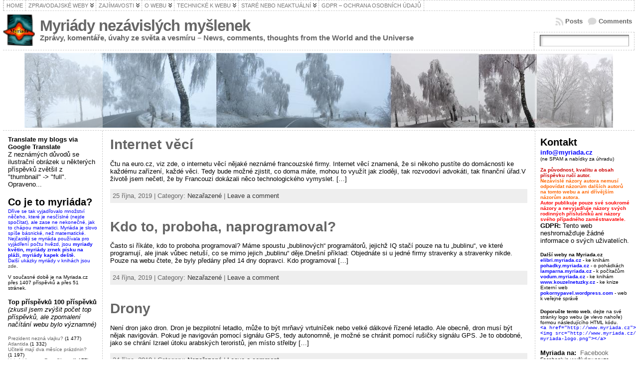

--- FILE ---
content_type: text/html; charset=UTF-8
request_url: https://www.myriada.cz/2019/10
body_size: 26541
content:
<!DOCTYPE html PUBLIC "-//W3C//DTD XHTML 1.0 Transitional//EN" "http://www.w3.org/TR/xhtml1/DTD/xhtml1-transitional.dtd">
<html xmlns="http://www.w3.org/1999/xhtml" lang="cs">
<head>
<meta http-equiv="Content-Type" content="text/html; charset=UTF-8" />
<title>2019  Říjen &#171; Myriády nezávislých myšlenek</title>
<link rel="profile" href="http://gmpg.org/xfn/11" />
<link rel="pingback" href="https://www.myriada.cz/xmlrpc.php" />
<meta name='robots' content='max-image-preview:large' />
<link rel="alternate" type="application/rss+xml" title="Myriády nezávislých myšlenek &raquo; RSS zdroj" href="https://www.myriada.cz/feed" />
<link rel="alternate" type="application/rss+xml" title="Myriády nezávislých myšlenek &raquo; RSS komentářů" href="https://www.myriada.cz/comments/feed" />
<style id='wp-img-auto-sizes-contain-inline-css' type='text/css'>
img:is([sizes=auto i],[sizes^="auto," i]){contain-intrinsic-size:3000px 1500px}
/*# sourceURL=wp-img-auto-sizes-contain-inline-css */
</style>
<style id='wp-emoji-styles-inline-css' type='text/css'>

	img.wp-smiley, img.emoji {
		display: inline !important;
		border: none !important;
		box-shadow: none !important;
		height: 1em !important;
		width: 1em !important;
		margin: 0 0.07em !important;
		vertical-align: -0.1em !important;
		background: none !important;
		padding: 0 !important;
	}
/*# sourceURL=wp-emoji-styles-inline-css */
</style>
<style id='wp-block-library-inline-css' type='text/css'>
:root{--wp-block-synced-color:#7a00df;--wp-block-synced-color--rgb:122,0,223;--wp-bound-block-color:var(--wp-block-synced-color);--wp-editor-canvas-background:#ddd;--wp-admin-theme-color:#007cba;--wp-admin-theme-color--rgb:0,124,186;--wp-admin-theme-color-darker-10:#006ba1;--wp-admin-theme-color-darker-10--rgb:0,107,160.5;--wp-admin-theme-color-darker-20:#005a87;--wp-admin-theme-color-darker-20--rgb:0,90,135;--wp-admin-border-width-focus:2px}@media (min-resolution:192dpi){:root{--wp-admin-border-width-focus:1.5px}}.wp-element-button{cursor:pointer}:root .has-very-light-gray-background-color{background-color:#eee}:root .has-very-dark-gray-background-color{background-color:#313131}:root .has-very-light-gray-color{color:#eee}:root .has-very-dark-gray-color{color:#313131}:root .has-vivid-green-cyan-to-vivid-cyan-blue-gradient-background{background:linear-gradient(135deg,#00d084,#0693e3)}:root .has-purple-crush-gradient-background{background:linear-gradient(135deg,#34e2e4,#4721fb 50%,#ab1dfe)}:root .has-hazy-dawn-gradient-background{background:linear-gradient(135deg,#faaca8,#dad0ec)}:root .has-subdued-olive-gradient-background{background:linear-gradient(135deg,#fafae1,#67a671)}:root .has-atomic-cream-gradient-background{background:linear-gradient(135deg,#fdd79a,#004a59)}:root .has-nightshade-gradient-background{background:linear-gradient(135deg,#330968,#31cdcf)}:root .has-midnight-gradient-background{background:linear-gradient(135deg,#020381,#2874fc)}:root{--wp--preset--font-size--normal:16px;--wp--preset--font-size--huge:42px}.has-regular-font-size{font-size:1em}.has-larger-font-size{font-size:2.625em}.has-normal-font-size{font-size:var(--wp--preset--font-size--normal)}.has-huge-font-size{font-size:var(--wp--preset--font-size--huge)}.has-text-align-center{text-align:center}.has-text-align-left{text-align:left}.has-text-align-right{text-align:right}.has-fit-text{white-space:nowrap!important}#end-resizable-editor-section{display:none}.aligncenter{clear:both}.items-justified-left{justify-content:flex-start}.items-justified-center{justify-content:center}.items-justified-right{justify-content:flex-end}.items-justified-space-between{justify-content:space-between}.screen-reader-text{border:0;clip-path:inset(50%);height:1px;margin:-1px;overflow:hidden;padding:0;position:absolute;width:1px;word-wrap:normal!important}.screen-reader-text:focus{background-color:#ddd;clip-path:none;color:#444;display:block;font-size:1em;height:auto;left:5px;line-height:normal;padding:15px 23px 14px;text-decoration:none;top:5px;width:auto;z-index:100000}html :where(.has-border-color){border-style:solid}html :where([style*=border-top-color]){border-top-style:solid}html :where([style*=border-right-color]){border-right-style:solid}html :where([style*=border-bottom-color]){border-bottom-style:solid}html :where([style*=border-left-color]){border-left-style:solid}html :where([style*=border-width]){border-style:solid}html :where([style*=border-top-width]){border-top-style:solid}html :where([style*=border-right-width]){border-right-style:solid}html :where([style*=border-bottom-width]){border-bottom-style:solid}html :where([style*=border-left-width]){border-left-style:solid}html :where(img[class*=wp-image-]){height:auto;max-width:100%}:where(figure){margin:0 0 1em}html :where(.is-position-sticky){--wp-admin--admin-bar--position-offset:var(--wp-admin--admin-bar--height,0px)}@media screen and (max-width:600px){html :where(.is-position-sticky){--wp-admin--admin-bar--position-offset:0px}}

/*# sourceURL=wp-block-library-inline-css */
</style><style id='wp-block-image-inline-css' type='text/css'>
.wp-block-image>a,.wp-block-image>figure>a{display:inline-block}.wp-block-image img{box-sizing:border-box;height:auto;max-width:100%;vertical-align:bottom}@media not (prefers-reduced-motion){.wp-block-image img.hide{visibility:hidden}.wp-block-image img.show{animation:show-content-image .4s}}.wp-block-image[style*=border-radius] img,.wp-block-image[style*=border-radius]>a{border-radius:inherit}.wp-block-image.has-custom-border img{box-sizing:border-box}.wp-block-image.aligncenter{text-align:center}.wp-block-image.alignfull>a,.wp-block-image.alignwide>a{width:100%}.wp-block-image.alignfull img,.wp-block-image.alignwide img{height:auto;width:100%}.wp-block-image .aligncenter,.wp-block-image .alignleft,.wp-block-image .alignright,.wp-block-image.aligncenter,.wp-block-image.alignleft,.wp-block-image.alignright{display:table}.wp-block-image .aligncenter>figcaption,.wp-block-image .alignleft>figcaption,.wp-block-image .alignright>figcaption,.wp-block-image.aligncenter>figcaption,.wp-block-image.alignleft>figcaption,.wp-block-image.alignright>figcaption{caption-side:bottom;display:table-caption}.wp-block-image .alignleft{float:left;margin:.5em 1em .5em 0}.wp-block-image .alignright{float:right;margin:.5em 0 .5em 1em}.wp-block-image .aligncenter{margin-left:auto;margin-right:auto}.wp-block-image :where(figcaption){margin-bottom:1em;margin-top:.5em}.wp-block-image.is-style-circle-mask img{border-radius:9999px}@supports ((-webkit-mask-image:none) or (mask-image:none)) or (-webkit-mask-image:none){.wp-block-image.is-style-circle-mask img{border-radius:0;-webkit-mask-image:url('data:image/svg+xml;utf8,<svg viewBox="0 0 100 100" xmlns="http://www.w3.org/2000/svg"><circle cx="50" cy="50" r="50"/></svg>');mask-image:url('data:image/svg+xml;utf8,<svg viewBox="0 0 100 100" xmlns="http://www.w3.org/2000/svg"><circle cx="50" cy="50" r="50"/></svg>');mask-mode:alpha;-webkit-mask-position:center;mask-position:center;-webkit-mask-repeat:no-repeat;mask-repeat:no-repeat;-webkit-mask-size:contain;mask-size:contain}}:root :where(.wp-block-image.is-style-rounded img,.wp-block-image .is-style-rounded img){border-radius:9999px}.wp-block-image figure{margin:0}.wp-lightbox-container{display:flex;flex-direction:column;position:relative}.wp-lightbox-container img{cursor:zoom-in}.wp-lightbox-container img:hover+button{opacity:1}.wp-lightbox-container button{align-items:center;backdrop-filter:blur(16px) saturate(180%);background-color:#5a5a5a40;border:none;border-radius:4px;cursor:zoom-in;display:flex;height:20px;justify-content:center;opacity:0;padding:0;position:absolute;right:16px;text-align:center;top:16px;width:20px;z-index:100}@media not (prefers-reduced-motion){.wp-lightbox-container button{transition:opacity .2s ease}}.wp-lightbox-container button:focus-visible{outline:3px auto #5a5a5a40;outline:3px auto -webkit-focus-ring-color;outline-offset:3px}.wp-lightbox-container button:hover{cursor:pointer;opacity:1}.wp-lightbox-container button:focus{opacity:1}.wp-lightbox-container button:focus,.wp-lightbox-container button:hover,.wp-lightbox-container button:not(:hover):not(:active):not(.has-background){background-color:#5a5a5a40;border:none}.wp-lightbox-overlay{box-sizing:border-box;cursor:zoom-out;height:100vh;left:0;overflow:hidden;position:fixed;top:0;visibility:hidden;width:100%;z-index:100000}.wp-lightbox-overlay .close-button{align-items:center;cursor:pointer;display:flex;justify-content:center;min-height:40px;min-width:40px;padding:0;position:absolute;right:calc(env(safe-area-inset-right) + 16px);top:calc(env(safe-area-inset-top) + 16px);z-index:5000000}.wp-lightbox-overlay .close-button:focus,.wp-lightbox-overlay .close-button:hover,.wp-lightbox-overlay .close-button:not(:hover):not(:active):not(.has-background){background:none;border:none}.wp-lightbox-overlay .lightbox-image-container{height:var(--wp--lightbox-container-height);left:50%;overflow:hidden;position:absolute;top:50%;transform:translate(-50%,-50%);transform-origin:top left;width:var(--wp--lightbox-container-width);z-index:9999999999}.wp-lightbox-overlay .wp-block-image{align-items:center;box-sizing:border-box;display:flex;height:100%;justify-content:center;margin:0;position:relative;transform-origin:0 0;width:100%;z-index:3000000}.wp-lightbox-overlay .wp-block-image img{height:var(--wp--lightbox-image-height);min-height:var(--wp--lightbox-image-height);min-width:var(--wp--lightbox-image-width);width:var(--wp--lightbox-image-width)}.wp-lightbox-overlay .wp-block-image figcaption{display:none}.wp-lightbox-overlay button{background:none;border:none}.wp-lightbox-overlay .scrim{background-color:#fff;height:100%;opacity:.9;position:absolute;width:100%;z-index:2000000}.wp-lightbox-overlay.active{visibility:visible}@media not (prefers-reduced-motion){.wp-lightbox-overlay.active{animation:turn-on-visibility .25s both}.wp-lightbox-overlay.active img{animation:turn-on-visibility .35s both}.wp-lightbox-overlay.show-closing-animation:not(.active){animation:turn-off-visibility .35s both}.wp-lightbox-overlay.show-closing-animation:not(.active) img{animation:turn-off-visibility .25s both}.wp-lightbox-overlay.zoom.active{animation:none;opacity:1;visibility:visible}.wp-lightbox-overlay.zoom.active .lightbox-image-container{animation:lightbox-zoom-in .4s}.wp-lightbox-overlay.zoom.active .lightbox-image-container img{animation:none}.wp-lightbox-overlay.zoom.active .scrim{animation:turn-on-visibility .4s forwards}.wp-lightbox-overlay.zoom.show-closing-animation:not(.active){animation:none}.wp-lightbox-overlay.zoom.show-closing-animation:not(.active) .lightbox-image-container{animation:lightbox-zoom-out .4s}.wp-lightbox-overlay.zoom.show-closing-animation:not(.active) .lightbox-image-container img{animation:none}.wp-lightbox-overlay.zoom.show-closing-animation:not(.active) .scrim{animation:turn-off-visibility .4s forwards}}@keyframes show-content-image{0%{visibility:hidden}99%{visibility:hidden}to{visibility:visible}}@keyframes turn-on-visibility{0%{opacity:0}to{opacity:1}}@keyframes turn-off-visibility{0%{opacity:1;visibility:visible}99%{opacity:0;visibility:visible}to{opacity:0;visibility:hidden}}@keyframes lightbox-zoom-in{0%{transform:translate(calc((-100vw + var(--wp--lightbox-scrollbar-width))/2 + var(--wp--lightbox-initial-left-position)),calc(-50vh + var(--wp--lightbox-initial-top-position))) scale(var(--wp--lightbox-scale))}to{transform:translate(-50%,-50%) scale(1)}}@keyframes lightbox-zoom-out{0%{transform:translate(-50%,-50%) scale(1);visibility:visible}99%{visibility:visible}to{transform:translate(calc((-100vw + var(--wp--lightbox-scrollbar-width))/2 + var(--wp--lightbox-initial-left-position)),calc(-50vh + var(--wp--lightbox-initial-top-position))) scale(var(--wp--lightbox-scale));visibility:hidden}}
/*# sourceURL=https://www.myriada.cz/wp-includes/blocks/image/style.min.css */
</style>
<style id='wp-block-paragraph-inline-css' type='text/css'>
.is-small-text{font-size:.875em}.is-regular-text{font-size:1em}.is-large-text{font-size:2.25em}.is-larger-text{font-size:3em}.has-drop-cap:not(:focus):first-letter{float:left;font-size:8.4em;font-style:normal;font-weight:100;line-height:.68;margin:.05em .1em 0 0;text-transform:uppercase}body.rtl .has-drop-cap:not(:focus):first-letter{float:none;margin-left:.1em}p.has-drop-cap.has-background{overflow:hidden}:root :where(p.has-background){padding:1.25em 2.375em}:where(p.has-text-color:not(.has-link-color)) a{color:inherit}p.has-text-align-left[style*="writing-mode:vertical-lr"],p.has-text-align-right[style*="writing-mode:vertical-rl"]{rotate:180deg}
/*# sourceURL=https://www.myriada.cz/wp-includes/blocks/paragraph/style.min.css */
</style>
<style id='global-styles-inline-css' type='text/css'>
:root{--wp--preset--aspect-ratio--square: 1;--wp--preset--aspect-ratio--4-3: 4/3;--wp--preset--aspect-ratio--3-4: 3/4;--wp--preset--aspect-ratio--3-2: 3/2;--wp--preset--aspect-ratio--2-3: 2/3;--wp--preset--aspect-ratio--16-9: 16/9;--wp--preset--aspect-ratio--9-16: 9/16;--wp--preset--color--black: #000000;--wp--preset--color--cyan-bluish-gray: #abb8c3;--wp--preset--color--white: #ffffff;--wp--preset--color--pale-pink: #f78da7;--wp--preset--color--vivid-red: #cf2e2e;--wp--preset--color--luminous-vivid-orange: #ff6900;--wp--preset--color--luminous-vivid-amber: #fcb900;--wp--preset--color--light-green-cyan: #7bdcb5;--wp--preset--color--vivid-green-cyan: #00d084;--wp--preset--color--pale-cyan-blue: #8ed1fc;--wp--preset--color--vivid-cyan-blue: #0693e3;--wp--preset--color--vivid-purple: #9b51e0;--wp--preset--gradient--vivid-cyan-blue-to-vivid-purple: linear-gradient(135deg,rgb(6,147,227) 0%,rgb(155,81,224) 100%);--wp--preset--gradient--light-green-cyan-to-vivid-green-cyan: linear-gradient(135deg,rgb(122,220,180) 0%,rgb(0,208,130) 100%);--wp--preset--gradient--luminous-vivid-amber-to-luminous-vivid-orange: linear-gradient(135deg,rgb(252,185,0) 0%,rgb(255,105,0) 100%);--wp--preset--gradient--luminous-vivid-orange-to-vivid-red: linear-gradient(135deg,rgb(255,105,0) 0%,rgb(207,46,46) 100%);--wp--preset--gradient--very-light-gray-to-cyan-bluish-gray: linear-gradient(135deg,rgb(238,238,238) 0%,rgb(169,184,195) 100%);--wp--preset--gradient--cool-to-warm-spectrum: linear-gradient(135deg,rgb(74,234,220) 0%,rgb(151,120,209) 20%,rgb(207,42,186) 40%,rgb(238,44,130) 60%,rgb(251,105,98) 80%,rgb(254,248,76) 100%);--wp--preset--gradient--blush-light-purple: linear-gradient(135deg,rgb(255,206,236) 0%,rgb(152,150,240) 100%);--wp--preset--gradient--blush-bordeaux: linear-gradient(135deg,rgb(254,205,165) 0%,rgb(254,45,45) 50%,rgb(107,0,62) 100%);--wp--preset--gradient--luminous-dusk: linear-gradient(135deg,rgb(255,203,112) 0%,rgb(199,81,192) 50%,rgb(65,88,208) 100%);--wp--preset--gradient--pale-ocean: linear-gradient(135deg,rgb(255,245,203) 0%,rgb(182,227,212) 50%,rgb(51,167,181) 100%);--wp--preset--gradient--electric-grass: linear-gradient(135deg,rgb(202,248,128) 0%,rgb(113,206,126) 100%);--wp--preset--gradient--midnight: linear-gradient(135deg,rgb(2,3,129) 0%,rgb(40,116,252) 100%);--wp--preset--font-size--small: 13px;--wp--preset--font-size--medium: 20px;--wp--preset--font-size--large: 36px;--wp--preset--font-size--x-large: 42px;--wp--preset--spacing--20: 0.44rem;--wp--preset--spacing--30: 0.67rem;--wp--preset--spacing--40: 1rem;--wp--preset--spacing--50: 1.5rem;--wp--preset--spacing--60: 2.25rem;--wp--preset--spacing--70: 3.38rem;--wp--preset--spacing--80: 5.06rem;--wp--preset--shadow--natural: 6px 6px 9px rgba(0, 0, 0, 0.2);--wp--preset--shadow--deep: 12px 12px 50px rgba(0, 0, 0, 0.4);--wp--preset--shadow--sharp: 6px 6px 0px rgba(0, 0, 0, 0.2);--wp--preset--shadow--outlined: 6px 6px 0px -3px rgb(255, 255, 255), 6px 6px rgb(0, 0, 0);--wp--preset--shadow--crisp: 6px 6px 0px rgb(0, 0, 0);}:where(.is-layout-flex){gap: 0.5em;}:where(.is-layout-grid){gap: 0.5em;}body .is-layout-flex{display: flex;}.is-layout-flex{flex-wrap: wrap;align-items: center;}.is-layout-flex > :is(*, div){margin: 0;}body .is-layout-grid{display: grid;}.is-layout-grid > :is(*, div){margin: 0;}:where(.wp-block-columns.is-layout-flex){gap: 2em;}:where(.wp-block-columns.is-layout-grid){gap: 2em;}:where(.wp-block-post-template.is-layout-flex){gap: 1.25em;}:where(.wp-block-post-template.is-layout-grid){gap: 1.25em;}.has-black-color{color: var(--wp--preset--color--black) !important;}.has-cyan-bluish-gray-color{color: var(--wp--preset--color--cyan-bluish-gray) !important;}.has-white-color{color: var(--wp--preset--color--white) !important;}.has-pale-pink-color{color: var(--wp--preset--color--pale-pink) !important;}.has-vivid-red-color{color: var(--wp--preset--color--vivid-red) !important;}.has-luminous-vivid-orange-color{color: var(--wp--preset--color--luminous-vivid-orange) !important;}.has-luminous-vivid-amber-color{color: var(--wp--preset--color--luminous-vivid-amber) !important;}.has-light-green-cyan-color{color: var(--wp--preset--color--light-green-cyan) !important;}.has-vivid-green-cyan-color{color: var(--wp--preset--color--vivid-green-cyan) !important;}.has-pale-cyan-blue-color{color: var(--wp--preset--color--pale-cyan-blue) !important;}.has-vivid-cyan-blue-color{color: var(--wp--preset--color--vivid-cyan-blue) !important;}.has-vivid-purple-color{color: var(--wp--preset--color--vivid-purple) !important;}.has-black-background-color{background-color: var(--wp--preset--color--black) !important;}.has-cyan-bluish-gray-background-color{background-color: var(--wp--preset--color--cyan-bluish-gray) !important;}.has-white-background-color{background-color: var(--wp--preset--color--white) !important;}.has-pale-pink-background-color{background-color: var(--wp--preset--color--pale-pink) !important;}.has-vivid-red-background-color{background-color: var(--wp--preset--color--vivid-red) !important;}.has-luminous-vivid-orange-background-color{background-color: var(--wp--preset--color--luminous-vivid-orange) !important;}.has-luminous-vivid-amber-background-color{background-color: var(--wp--preset--color--luminous-vivid-amber) !important;}.has-light-green-cyan-background-color{background-color: var(--wp--preset--color--light-green-cyan) !important;}.has-vivid-green-cyan-background-color{background-color: var(--wp--preset--color--vivid-green-cyan) !important;}.has-pale-cyan-blue-background-color{background-color: var(--wp--preset--color--pale-cyan-blue) !important;}.has-vivid-cyan-blue-background-color{background-color: var(--wp--preset--color--vivid-cyan-blue) !important;}.has-vivid-purple-background-color{background-color: var(--wp--preset--color--vivid-purple) !important;}.has-black-border-color{border-color: var(--wp--preset--color--black) !important;}.has-cyan-bluish-gray-border-color{border-color: var(--wp--preset--color--cyan-bluish-gray) !important;}.has-white-border-color{border-color: var(--wp--preset--color--white) !important;}.has-pale-pink-border-color{border-color: var(--wp--preset--color--pale-pink) !important;}.has-vivid-red-border-color{border-color: var(--wp--preset--color--vivid-red) !important;}.has-luminous-vivid-orange-border-color{border-color: var(--wp--preset--color--luminous-vivid-orange) !important;}.has-luminous-vivid-amber-border-color{border-color: var(--wp--preset--color--luminous-vivid-amber) !important;}.has-light-green-cyan-border-color{border-color: var(--wp--preset--color--light-green-cyan) !important;}.has-vivid-green-cyan-border-color{border-color: var(--wp--preset--color--vivid-green-cyan) !important;}.has-pale-cyan-blue-border-color{border-color: var(--wp--preset--color--pale-cyan-blue) !important;}.has-vivid-cyan-blue-border-color{border-color: var(--wp--preset--color--vivid-cyan-blue) !important;}.has-vivid-purple-border-color{border-color: var(--wp--preset--color--vivid-purple) !important;}.has-vivid-cyan-blue-to-vivid-purple-gradient-background{background: var(--wp--preset--gradient--vivid-cyan-blue-to-vivid-purple) !important;}.has-light-green-cyan-to-vivid-green-cyan-gradient-background{background: var(--wp--preset--gradient--light-green-cyan-to-vivid-green-cyan) !important;}.has-luminous-vivid-amber-to-luminous-vivid-orange-gradient-background{background: var(--wp--preset--gradient--luminous-vivid-amber-to-luminous-vivid-orange) !important;}.has-luminous-vivid-orange-to-vivid-red-gradient-background{background: var(--wp--preset--gradient--luminous-vivid-orange-to-vivid-red) !important;}.has-very-light-gray-to-cyan-bluish-gray-gradient-background{background: var(--wp--preset--gradient--very-light-gray-to-cyan-bluish-gray) !important;}.has-cool-to-warm-spectrum-gradient-background{background: var(--wp--preset--gradient--cool-to-warm-spectrum) !important;}.has-blush-light-purple-gradient-background{background: var(--wp--preset--gradient--blush-light-purple) !important;}.has-blush-bordeaux-gradient-background{background: var(--wp--preset--gradient--blush-bordeaux) !important;}.has-luminous-dusk-gradient-background{background: var(--wp--preset--gradient--luminous-dusk) !important;}.has-pale-ocean-gradient-background{background: var(--wp--preset--gradient--pale-ocean) !important;}.has-electric-grass-gradient-background{background: var(--wp--preset--gradient--electric-grass) !important;}.has-midnight-gradient-background{background: var(--wp--preset--gradient--midnight) !important;}.has-small-font-size{font-size: var(--wp--preset--font-size--small) !important;}.has-medium-font-size{font-size: var(--wp--preset--font-size--medium) !important;}.has-large-font-size{font-size: var(--wp--preset--font-size--large) !important;}.has-x-large-font-size{font-size: var(--wp--preset--font-size--x-large) !important;}
/*# sourceURL=global-styles-inline-css */
</style>

<style id='classic-theme-styles-inline-css' type='text/css'>
/*! This file is auto-generated */
.wp-block-button__link{color:#fff;background-color:#32373c;border-radius:9999px;box-shadow:none;text-decoration:none;padding:calc(.667em + 2px) calc(1.333em + 2px);font-size:1.125em}.wp-block-file__button{background:#32373c;color:#fff;text-decoration:none}
/*# sourceURL=/wp-includes/css/classic-themes.min.css */
</style>
<script type="text/javascript" src="https://www.myriada.cz/wp-includes/js/jquery/jquery.min.js?ver=3.7.1" id="jquery-core-js"></script>
<script type="text/javascript" src="https://www.myriada.cz/wp-includes/js/jquery/jquery-migrate.min.js?ver=3.4.1" id="jquery-migrate-js"></script>
<link rel="https://api.w.org/" href="https://www.myriada.cz/wp-json/" /><link rel="EditURI" type="application/rsd+xml" title="RSD" href="https://www.myriada.cz/xmlrpc.php?rsd" />
<style type="text/css">body{text-align:center;margin:0;padding:0;font-family:tahoma,arial,sans-serif;font-size:0.8em;color:#000000;background:#ffffff}a:link,a:visited,a:active{color:#666666;font-weight:bold;text-decoration:none;}a:hover{color:#CC0000;font-weight:bold;text-decoration:underline}ul,ol,dl,p,h1,h2,h3,h4,h5,h6{margin-top:10px;margin-bottom:10px;padding-top:0;padding-bottom:0;}ul ul,ul ol,ol ul,ol ol{margin-top:0;margin-bottom:0}code,pre{font-family:"Courier New",Courier,monospace;font-size:1em}pre{overflow:auto;word-wrap:normal;padding-bottom:1.5em;overflow-y:hidden;width:99%}abbr[title],acronym[title]{border-bottom:1px dotted}hr{display:block;height:2px;border:none;margin:0.5em auto;color:#cccccc;background-color:#cccccc}table{font-size:1em;}div.post,ul.commentlist li,ol.commentlist li{word-wrap:break-word;}pre,.wp_syntax{word-wrap:normal;}div#wrapper{text-align:center;margin-left:auto;margin-right:auto;display:block;width:99%}div#container{padding:0;width:auto;margin-left:auto;margin-right:auto;text-align:left;display:block}table#layout{font-size:100%;width:100%;table-layout:fixed}.colone{width:200px}.colone-inner{width:200px}.coltwo{width:100% }.colthree-inner{width:200px}.colthree{width:200px}div#header.full-width{width:100%}div#header,td#header{width:auto;padding:0}table#logoarea,table#logoarea tr,table#logoarea td{margin:0;padding:0;background:none;border:0}table#logoarea{width:100%;border-spacing:0px}img.logo{display:block;margin:0 10px 0 0}td.logoarea-logo{width:1%}h1.blogtitle,h2.blogtitle{ display:block;margin:0;padding:0;letter-spacing:-1px;line-height:1.0em;font-family:tahoma,arial,sans-serif;font-size:240%;font-smooth:always}h1.blogtitle a:link,h1.blogtitle a:visited,h1.blogtitle a:active,h2.blogtitle a:link,h2.blogtitle a:visited,h2.blogtitle a:active{ text-decoration:none;color:#666666;font-weight:bold;font-smooth:always}h1.blogtitle a:hover,h2.blogtitle a:hover{ text-decoration:none;color:#000000;font-weight:bold}p.tagline{margin:0;padding:0;font-size:1.2em;font-weight:bold;color:#666666}td.feed-icons{white-space:nowrap;}div.rss-box{height:1%;display:block;padding:10px 0 10px 10px;margin:0;width:280px}a.comments-icon{height:22px;line-height:22px;margin:0 5px 0 5px;padding-left:22px;display:block;text-decoration:none;float:right;white-space:nowrap}a.comments-icon:link,a.comments-icon:active,a.comments-icon:visited{background:transparent url(https://www.myriada.cz/wp-content/themes/atahualpa/images/comment-gray.png) no-repeat scroll center left}a.comments-icon:hover{background:transparent url(https://www.myriada.cz/wp-content/themes/atahualpa/images/comment.png) no-repeat scroll center left}a.posts-icon{height:22px;line-height:22px;margin:0 5px 0 0;padding-left:20px;display:block;text-decoration:none;float:right;white-space:nowrap}a.posts-icon:link,a.posts-icon:active,a.posts-icon:visited{background:transparent url(https://www.myriada.cz/wp-content/themes/atahualpa/images/rss-gray.png) no-repeat scroll center left}a.posts-icon:hover{background:transparent url(https://www.myriada.cz/wp-content/themes/atahualpa/images/rss.png) no-repeat scroll center left}a.email-icon{height:22px;line-height:22px;margin:0 5px 0 5px;padding-left:24px;display:block;text-decoration:none;float:right;white-space:nowrap}a.email-icon:link,a.email-icon:active,a.email-icon:visited{background:transparent url(https://www.myriada.cz/wp-content/themes/atahualpa/images/email-gray.png) no-repeat scroll center left}a.email-icon:hover{background:transparent url(https://www.myriada.cz/wp-content/themes/atahualpa/images/email.png) no-repeat scroll center left}td.search-box{height:1%}div.searchbox{height:35px;border:1px dashed #cccccc;border-bottom:0;width:200px;margin:0;padding:0}div.searchbox-form{margin:5px 10px 5px 10px}div.horbar1,div.horbar2{font-size:1px;clear:both;display:block;position:relative;padding:0;margin:0}div.horbar1{height:5px;background:#ffffff;border-top:dashed 1px #cccccc}div.horbar2{height:5px;background:#ffffff;border-bottom:dashed 1px #cccccc}div.header-image-container-pre{position:relative;margin:0;padding:0;height:150px;}div.header-image-container{position:relative;margin:0;padding:0;height:150px;}div.codeoverlay{position:absolute;top:0;left:0;width:100%;height:100%}div.opacityleft{position:absolute;z-index:2;top:0;left:0;background-color:#FFFFFF;height:150px;width:200px;filter:alpha(opacity=40);opacity:.40}div.opacityright{position:absolute;z-index:2;top:0;right:0;background-color:#FFFFFF;height:150px;width:200px;filter:alpha(opacity=40);opacity:.40}a.divclick:link,a.divclick:visited,a.divclick:active,a.divclick:hover{width:100%;height:100%;display:block;text-decoration:none}td#left{vertical-align:top;border-right:dashed 1px #CCCCCC;padding:10px 10px 10px 10px;background:#ffffff}td#left-inner{vertical-align:top;border-right:dashed 1px #CCCCCC;padding:10px 10px 10px 10px;background:#ffffff}td#right{vertical-align:top;border-left:dashed 1px #CCCCCC;padding:10px 10px 10px 10px;background:#ffffff}td#right-inner{vertical-align:top;border-left:dashed 1px #CCCCCC;padding:10px 10px 10px 10px;background:#ffffff}td#middle{vertical-align:top;width:100%;padding:10px 15px}div#footer.full-width{width:100%}div#footer,td#footer{width:auto;background-color:#ffffff;border-top:dashed 1px #cccccc;padding:10px;text-align:center;color:#777777;font-size:95%}div#footer a:link,div#footer a:visited,div#footer a:active,td#footer a:link,td#footer a:visited,td#footer a:active{text-decoration:none;color:#777777;font-weight:normal}div#footer a:hover,td#footer a:hover{text-decoration:none;color:#777777;font-weight:normal}div.widget{display:block;width:auto;margin:0 0 15px 0}div.widget-title{display:block;width:auto}div.widget-title h3,td#left h3.tw-widgettitle,td#right h3.tw-widgettitle,td#left ul.tw-nav-list,td#right ul.tw-nav-list{padding:0;margin:0;font-size:1.6em;font-weight:bold}div.widget ul,div.textwidget{display:block;width:auto}div.widget select{width:98%;margin-top:5px;}div.widget ul{list-style-type:none;margin:0;padding:0;width:auto}div.widget ul li{display:block;margin:2px 0 2px 0px;padding:0 0 0 5px;border-left:solid 7px #cccccc}div.widget ul li:hover,div.widget ul li.sfhover{display:block;width:auto;border-left:solid 7px #000000;}div.widget ul li ul li{margin:2px 0 2px 5px;padding:0 0 0 5px;border-left:solid 7px #cccccc;}div.widget ul li ul li:hover,div.widget ul li ul li.sfhover{border-left:solid 7px #000000;}div.widget ul li ul li ul li{margin:2px 0 2px 5px;padding:0 0 0 5px;border-left:solid 7px #cccccc;}div.widget ul li ul li ul li:hover,div.widget ul li ul li ul li.sfhover{border-left:solid 7px #000000;}div.widget a:link,div.widget a:visited,div.widget a:active,div.widget td a:link,div.widget td a:visited,div.widget td a:active,div.widget ul li a:link,div.widget ul li a:visited,div.widget ul li a:active{text-decoration:none;font-weight:normal;color:#666666;font-weight:normal;}div.widget ul li ul li a:link,div.widget ul li ul li a:visited,div.widget ul li ul li a:active{color:#666666;font-weight:normal;}div.widget ul li ul li ul li a:link,div.widget ul li ul li ul li a:visited,div.widget ul li ul li ul li a:active{color:#666666;font-weight:normal;}div.widget a:hover,div.widget ul li a:hover{color:#000000;}div.widget ul li ul li a:hover{color:#000000;}div.widget ul li ul li ul li a:hover{color:#000000;}div.widget ul li a:link,div.widget ul li a:visited,div.widget ul li a:active,div.widget ul li a:hover{display:inline}* html div.widget ul li a:link,* html div.widget ul li a:visited,* html div.widget ul li a:active,* html div.widget ul li a:hover{height:1%; } div.widget_nav_menu ul li,div.widget_pages ul li,div.widget_categories ul li{border-left:0 !important;padding:0 !important}div.widget_nav_menu ul li a:link,div.widget_nav_menu ul li a:visited,div.widget_nav_menu ul li a:active,div.widget_pages ul li a:link,div.widget_pages ul li a:visited,div.widget_pages ul li a:active,div.widget_categories ul li a:link,div.widget_categories ul li a:visited,div.widget_categories ul li a:active{padding:0 0 0 5px;border-left:solid 7px #cccccc}div.widget_nav_menu ul li a:hover,div.widget_pages ul li a:hover,div.widget_categories ul li a:hover{border-left:solid 7px #000000;}div.widget_nav_menu ul li ul li a:link,div.widget_nav_menu ul li ul li a:visited,div.widget_nav_menu ul li ul li a:active,div.widget_pages ul li ul li a:link,div.widget_pages ul li ul li a:visited,div.widget_pages ul li ul li a:active,div.widget_categories ul li ul li a:link,div.widget_categories ul li ul li a:visited,div.widget_categories ul li ul li a:active{padding:0 0 0 5px;border-left:solid 7px #cccccc}div.widget_nav_menu ul li ul li a:hover,div.widget_pages ul li ul li a:hover,div.widget_categories ul li ul li a:hover{border-left:solid 7px #000000;}div.widget_nav_menu ul li ul li ul li a:link,div.widget_nav_menu ul li ul li ul li a:visited,div.widget_nav_menu ul li ul li ul li a:active,div.widget_pages ul li ul li ul li a:link,div.widget_pages ul li ul li ul li a:visited,div.widget_pages ul li ul li ul li a:active,div.widget_categories ul li ul li ul li a:link,div.widget_categories ul li ul li ul li a:visited,div.widget_categories ul li ul li ul li a:active{padding:0 0 0 5px;border-left:solid 7px #cccccc}div.widget_nav_menu ul li ul li ul li a:hover,div.widget_pages ul li ul li ul li a:hover,div.widget_categories ul li ul li ul li a:hover{border-left:solid 7px #000000;}div.widget_nav_menu ul li a:link,div.widget_nav_menu ul li a:active,div.widget_nav_menu ul li a:visited,div.widget_nav_menu ul li a:hover,div.widget_pages ul li a:link,div.widget_pages ul li a:active,div.widget_pages ul li a:visited,div.widget_pages ul li a:hover{display:block !important}div.widget_categories ul li a:link,div.widget_categories ul li a:active,div.widget_categories ul li a:visited,div.widget_categories ul li a:hover{display:inline !important}table.subscribe{width:100%}table.subscribe td.email-text{padding:0 0 5px 0;vertical-align:top}table.subscribe td.email-field{padding:0;width:100%}table.subscribe td.email-button{padding:0 0 0 5px}table.subscribe td.post-text{padding:7px 0 0 0;vertical-align:top}table.subscribe td.comment-text{padding:7px 0 0 0;vertical-align:top}div.post,div.page{display:block;margin:0 0 30px 0}div.sticky{background:#eee url('https://www.myriada.cz/wp-content/themes/atahualpa /images/sticky.gif') 99% 5% no-repeat;border:dashed 1px #cccccc;padding:10px}div.post-kicker{margin:0 0 5px 0}div.post-kicker a:link,div.post-kicker a:visited,div.post-kicker a:active{color:#000000;text-decoration:none;text-transform:uppercase}div.post-kicker a:hover{color:#cc0000}div.post-headline{}div.post-headline h1,div.post-headline h2{ margin:0; padding:0;padding:0;margin:0}div.post-headline h2 a:link,div.post-headline h2 a:visited,div.post-headline h2 a:active,div.post-headline h1 a:link,div.post-headline h1 a:visited,div.post-headline h1 a:active{color:#666666;text-decoration:none}div.post-headline h2 a:hover,div.post-headline h1 a:hover{color:#000000;text-decoration:none}div.post-byline{margin:5px 0 10px 0}div.post-byline a:link,div.post-byline a:visited,div.post-byline a:active{}div.post-byline a:hover{}div.post-bodycopy{}div.post-bodycopy p{margin:1em 0;padding:0;display:block}div.post-pagination{}div.post-footer{clear:both;display:block;margin:0;padding:5px;background:#eeeeee;color:#666;line-height:18px}div.post-footer a:link,div.post-footer a:visited,div.post-footer a:active{color:#333;font-weight:normal;text-decoration:none}div.post-footer a:hover{color:#333;font-weight:normal;text-decoration:underline}div.post-kicker img,div.post-byline img,div.post-footer img{border:0;padding:0;margin:0 0 -1px 0;background:none}span.post-ratings{display:inline-block;width:auto;white-space:nowrap}div.navigation-top{margin:0 0 10px 0;padding:0 0 10px 0;border-bottom:dashed 1px #cccccc}div.navigation-middle{margin:10px 0 20px 0;padding:10px 0 10px 0;border-top:dashed 1px #cccccc;border-bottom:dashed 1px #cccccc}div.navigation-bottom{margin:20px 0 0 0;padding:10px 0 0 0;border-top:dashed 1px #cccccc}div.navigation-comments-above{margin:0 0 10px 0;padding:5px 0 5px 0}div.navigation-comments-below{margin:0 0 10px 0;padding:5px 0 5px 0}div.older{float:left;width:48%;text-align:left;margin:0;padding:0}div.newer{float:right;width:48%;text-align:right;margin:0;padding:0;}div.older-home{float:left;width:44%;text-align:left;margin:0;padding:0}div.newer-home{float:right;width:44%;text-align:right;margin:0;padding:0;}div.home{float:left;width:8%;text-align:center;margin:0;padding:0}form,.feedburner-email-form{margin:0;padding:0;}fieldset{border:1px solid #cccccc;width:auto;padding:0.35em 0.625em 0.75em;display:block;}legend{color:#000000;background:#f4f4f4;border:1px solid #cccccc;padding:2px 6px;margin-bottom:15px;}form p{margin:5px 0 0 0;padding:0;}div.xhtml-tags p{margin:0}label{margin-right:0.5em;font-family:arial;cursor:pointer;}input.text,input.textbox,input.password,input.file,input.TextField,textarea{padding:3px;color:#000000;border-top:solid 1px #333333;border-left:solid 1px #333333;border-right:solid 1px #999999;border-bottom:solid 1px #cccccc;background:url(https://www.myriada.cz/wp-content/themes/atahualpa/images/inputbackgr.gif) top left no-repeat}textarea{width:96%;}input.inputblur{color:#777777;width:95%}input.inputfocus{color:#000000;width:95%}input.highlight,textarea.highlight{background:#e8eff7;border-color:#37699f}.button,.Button,input[type=submit]{padding:0 2px;height:24px;line-height:16px;background-color:#777777;color:#ffffff;border:solid 2px #555555;font-weight:bold}input.buttonhover{padding:0 2px;cursor:pointer;background-color:#6b9c6b;color:#ffffff;border:solid 2px #496d49}form#commentform input#submit{ padding:0 .25em; overflow:visible}form#commentform input#submit[class]{width:auto}form#commentform input#submit{padding:4px 10px 4px 10px;font-size:1.2em;line-height:1.5em;height:36px}table.searchform{width:100%}table.searchform td.searchfield{padding:0;width:100%}table.searchform td.searchbutton{padding:0 0 0 5px}table.searchform td.searchbutton input{padding:0 0 0 5px}blockquote{height:1%;display:block;clear:both;color:#555555;padding:1em 1em;background:#f4f4f4;border:solid 1px #e1e1e1}blockquote blockquote{height:1%;display:block;clear:both;color:#444444;padding:1em 1em;background:#e1e1e1;border:solid 1px #d3d3d3}div.post table{border-collapse:collapse;margin:10px 0}div.post table caption{width:auto;margin:0 auto;background:#eeeeee;border:#999999;padding:4px 8px;color:#666666}div.post table th{background:#888888;color:#ffffff;font-weight:bold;font-size:90%;padding:4px 8px;border:solid 1px #ffffff;text-align:left}div.post table td{padding:4px 8px;background-color:#ffffff;border-bottom:1px solid #dddddd;text-align:left}div.post table tfoot td{}div.post table tr.alt td{background:#f4f4f4}div.post table tr.over td{background:#e2e2e2}#calendar_wrap{padding:0;border:none}table#wp-calendar{width:100%;font-size:90%;border-collapse:collapse;background-color:#ffffff;margin:0 auto}table#wp-calendar caption{width:auto;background:#eeeeee;border:none;padding:3px;margin:0 auto;font-size:1em}table#wp-calendar th{border:solid 1px #eeeeee;background-color:#999999;color:#ffffff;font-weight:bold;padding:2px;text-align:center}table#wp-calendar td{padding:0;line-height:18px;background-color:#ffffff;border:1px solid #dddddd;text-align:center}table#wp-calendar tfoot td{border:solid 1px #eeeeee;background-color:#eeeeee}table#wp-calendar td a{display:block;background-color:#eeeeee;width:100%;height:100%;padding:0}div#respond{margin:25px 0;padding:25px;background:#eee;-moz-border-radius:8px;-khtml-border-radius:8px;-webkit-border-radius:8px;border-radius:8px}p.thesetags{margin:10px 0}h3.reply,h3#reply-title{margin:0;padding:0 0 10px 0}ol.commentlist{margin:15px 0 25px 0;list-style-type:none;padding:0;display:block;border-top:dotted 1px #cccccc}ol.commentlist li{padding:15px 10px;display:block;height:1%;margin:0;background-color:#ffffff;border-bottom:dotted 1px #cccccc}ol.commentlist li.alt{display:block;height:1%;background-color:#eeeeee;border-bottom:dotted 1px #cccccc}ol.commentlist li.authorcomment{display:block;height:1%;background-color:#ffecec}ol.commentlist span.authorname{font-weight:bold;font-size:110%}ol.commentlist span.commentdate{color:#666666;font-size:90%;margin-bottom:5px;display:block}ol.commentlist span.editcomment{display:block}ol.commentlist li p{margin:2px 0 5px 0}div.comment-number{float:right;font-size:2em;line-height:2em;font-family:georgia,serif;font-weight:bold;color:#ddd;margin:-10px 0 0 0;position:relative;height:1%}div.comment-number a:link,div.comment-number a:visited,div.comment-number a:active{color:#ccc}textarea#comment{width:98%;margin:10px 0;display:block}ul.commentlist{margin:15px 0 15px 0;list-style-type:none;padding:0;display:block;border-top:dotted 1px #cccccc}ul.commentlist ul{margin:0;border:none;list-style-type:none;padding:0}ul.commentlist li{padding:0; margin:0;display:block;clear:both;height:1%;}ul.commentlist ul.children li{ margin-left:30px}ul.commentlist div.comment-container{padding:10px;margin:0}ul.children div.comment-container{background-color:transparent;border:dotted 1px #ccc;padding:10px;margin:0 10px 8px 0; border-radius:5px}ul.children div.bypostauthor{}ul.commentlist li.thread-even{background-color:#ffffff;border-bottom:dotted 1px #cccccc}ul.commentlist li.thread-odd{background-color:#eeeeee;border-bottom:dotted 1px #cccccc}ul.commentlist div.bypostauthor{background-color:#ffecec}ul.children div.bypostauthor{border:dotted 1px #ffbfbf}ul.commentlist span.authorname{font-size:110%}div.comment-meta a:link,div.comment-meta a:visited,div.comment-meta a:active,div.comment-meta a:hover{font-weight:normal}div#cancel-comment-reply{margin:-5px 0 10px 0}div.comment-number{float:right;font-size:2em;line-height:2em;font-family:georgia,serif;font-weight:bold;color:#ddd;margin:-10px 0 0 0;position:relative;height:1%}div.comment-number a:link,div.comment-number a:visited,div.comment-number a:active{color:#ccc}.page-numbers{padding:2px 6px;border:solid 1px #000000;border-radius:6px}span.current{background:#ddd}a.prev,a.next{border:none}a.page-numbers:link,a.page-numbers:visited,a.page-numbers:active{text-decoration:none;color:#666666;border-color:#666666}a.page-numbers:hover{text-decoration:none;color:#CC0000;border-color:#CC0000}div.xhtml-tags{display:none}abbr em{border:none !important;border-top:dashed 1px #aaa !important;display:inline-block !important;background:url(https://www.myriada.cz/wp-content/themes/atahualpa/images/commentluv.gif) 0% 90% no-repeat;margin-top:8px;padding:5px 5px 2px 20px !important;font-style:normal}p.subscribe-to-comments{margin-bottom:10px}div#gsHeader{display:none;}div.g2_column{margin:0 !important;width:100% !important;font-size:1.2em}div#gsNavBar{border-top-width:0 !important}p.giDescription{font-size:1.2em;line-height:1 !important}p.giTitle{margin:0.3em 0 !important;font-size:1em;font-weight:normal;color:#666}div#wp-email img{border:0;padding:0}div#wp-email input,div#wp-email textarea{margin-top:5px;margin-bottom:2px}div#wp-email p{margin-bottom:10px}input#wp-email-submit{ padding:0; font-size:30px; height:50px; line-height:50px; overflow:visible;}img.WP-EmailIcon{ vertical-align:text-bottom !important}.tw-accordion .tw-widgettitle,.tw-accordion .tw-widgettitle:hover,.tw-accordion .tw-hovered,.tw-accordion .selected,.tw-accordion .selected:hover{ background:transparent !important; background-image:none !important}.tw-accordion .tw-widgettitle span{ padding-left:0 !important}.tw-accordion h3.tw-widgettitle{border-bottom:solid 1px #ccc}.tw-accordion h3.selected{border-bottom:none}td#left .without_title,td#right .without_title{ margin-top:0;margin-bottom:0}ul.tw-nav-list{border-bottom:solid 1px #999;display:block;margin-bottom:5px !important}td#left ul.tw-nav-list li,td#right ul.tw-nav-list li{padding:0 0 1px 0;margin:0 0 -1px 5px; border:solid 1px #ccc;border-bottom:none;border-radius:5px;border-bottom-right-radius:0;border-bottom-left-radius:0;background:#eee}td#left ul.tw-nav-list li.ui-tabs-selected,td#right ul.tw-nav-list li.ui-tabs-selected{ background:none;border:solid 1px #999;border-bottom:solid 1px #fff !important}ul.tw-nav-list li a:link,ul.tw-nav-list li a:visited,ul.tw-nav-list li a:active,ul.tw-nav-list li a:hover{padding:0 8px !important;background:none;border-left:none !important;outline:none}td#left ul.tw-nav-list li.ui-tabs-selected a,td#left li.ui-tabs-selected a:hover,td#right ul.tw-nav-list li.ui-tabs-selected a,td#right li.ui-tabs-selected a:hover{ color:#000000; text-decoration:none;font-weight:bold;background:none !important;outline:none}td#left .ui-tabs-panel,td#right .ui-tabs-panel{ margin:0; padding:0}img{border:0}#dbem-location-map img{ background:none !important}.post img{padding:5px;border:solid 1px #dddddd;background-color:#f3f3f3;-moz-border-radius:3px;-khtml-border-radius:3px;-webkit-border-radius:3px;border-radius:3px}.post img.size-full{max-width:96%;width:auto;margin:5px 0 5px 0}div.post img[class~=size-full]{height:auto;}.post img.alignleft{float:left;margin:10px 10px 5px 0;}.post img.alignright{float:right;margin:10px 0 5px 10px;}.post img.aligncenter{display:block;margin:10px auto}.aligncenter,div.aligncenter{ display:block; margin-left:auto; margin-right:auto}.alignleft,div.alignleft{float:left;margin:10px 10px 5px 0}.alignright,div.alignright{ float:right; margin:10px 0 5px 10px}div.archives-page img{border:0;padding:0;background:none;margin-bottom:0;vertical-align:-10%}.wp-caption{max-width:96%;width:auto 100%;height:auto;display:block;border:1px solid #dddddd;text-align:center;background-color:#f3f3f3;padding-top:4px;margin:10px 0 0 0;-moz-border-radius:3px;-khtml-border-radius:3px;-webkit-border-radius:3px;border-radius:3px}* html .wp-caption{height:100%;}.wp-caption img{ margin:0 !important; padding:0 !important; border:0 none !important}.wp-caption-text,.wp-caption p.wp-caption-text{font-size:0.8em;line-height:13px;padding:2px 4px 5px;margin:0;color:#666666}img.wp-post-image{float:left;border:0;padding:0;background:none;margin:0 10px 5px 0}img.wp-smiley{ float:none;border:none !important;margin:0 1px -1px 1px;padding:0 !important;background:none !important}img.avatar{float:left;display:block;margin:0 8px 1px 0;padding:3px;border:solid 1px #ddd;background-color:#f3f3f3;-moz-border-radius:3px;-khtml-border-radius:3px;-webkit-border-radius:3px;border-radius:3px}#comment_quicktags{text-align:left;padding:10px 0 2px 0;display:block}#comment_quicktags input.ed_button{background:#f4f4f4;border:2px solid #cccccc;color:#444444;margin:2px 4px 2px 0;width:auto;padding:0 4px;height:24px;line-height:16px}#comment_quicktags input.ed_button_hover{background:#dddddd;border:2px solid #666666;color:#000000;margin:2px 4px 2px 0;width:auto;padding:0 4px;height:24px;line-height:16px;cursor:pointer}#comment_quicktags #ed_strong{font-weight:bold}#comment_quicktags #ed_em{font-style:italic}@media print{body{background:white;color:black;margin:0;font-size:10pt !important;font-family:arial,sans-serif;}div.post-footer{line-height:normal !important;color:#555 !important;font-size:9pt !important}a:link,a:visited,a:active,a:hover{text-decoration:underline !important;color:#000}h2{color:#000;font-size:14pt !important;font-weight:normal !important}h3{color:#000;font-size:12pt !important;}#header,#footer,.colone,.colone-inner,.colthree-inner,.colthree,.navigation,.navigation-top,.navigation-middle,.navigation-bottom,.wp-pagenavi-navigation,#comment,#respond,.remove-for-print{display:none}td#left,td#right,td#left-inner,td#right-inner{width:0;display:none}td#middle{width:100% !important;display:block}*:lang(en) td#left{ display:none}*:lang(en) td#right{ display:none}*:lang(en) td#left-inner{ display:none}*:lang(en) td#right-inner{ display:none}td#left:empty{ display:none}td#right:empty{ display:none}td#left-inner:empty{ display:none}td#right-inner:empty{ display:none}}ul.rMenu,ul.rMenu ul,ul.rMenu li,ul.rMenu a{display:block;margin:0;padding:0}ul.rMenu,ul.rMenu li,ul.rMenu ul{list-style:none}ul.rMenu ul{display:none}ul.rMenu li{position:relative;z-index:1}ul.rMenu li:hover{z-index:999}ul.rMenu li:hover > ul{display:block;position:absolute}ul.rMenu li:hover{background-position:0 0} ul.rMenu-hor li{float:left;width:auto}ul.rMenu-hRight li{float:right}ul.sub-menu li,ul.rMenu-ver li{float:none}div#menu1 ul.sub-menu,div#menu1 ul.sub-menu ul,div#menu1 ul.rMenu-ver,div#menu1 ul.rMenu-ver ul{width:11em}div#menu2 ul.sub-menu,div#menu2 ul.sub-menu ul,div#menu2 ul.rMenu-ver,div#menu2 ul.rMenu-ver ul{width:11em}ul.rMenu-wide{width:100%}ul.rMenu-vRight{float:right}ul.rMenu-lFloat{float:left}ul.rMenu-noFloat{float:none}div.rMenu-center ul.rMenu{float:left;position:relative;left:50%}div.rMenu-center ul.rMenu li{position:relative;left:-50%}div.rMenu-center ul.rMenu li li{left:auto}ul.rMenu-hor ul{top:auto;right:auto;left:auto;margin-top:-1px}ul.rMenu-hor ul ul{margin-top:0;margin-left:0px}ul.sub-menu ul,ul.rMenu-ver ul{left:100%;right:auto;top:auto;top:0}ul.rMenu-vRight ul,ul.rMenu-hRight ul.sub-menu ul,ul.rMenu-hRight ul.rMenu-ver ul{left:-100%;right:auto;top:auto}ul.rMenu-hRight ul{left:auto;right:0;top:auto;margin-top:-1px}div#menu1 ul.rMenu{background:#FFFFFF;border:dashed 1px #cccccc}div#menu2 ul.rMenu{background:#777777;border:solid 1px #000000}div#menu1 ul.rMenu li a{border:dashed 1px #cccccc}div#menu2 ul.rMenu li a{border:solid 1px #000000}ul.rMenu-hor li{margin-bottom:-1px;margin-top:-1px;margin-left:-1px}ul#rmenu li{}ul#rmenu li ul li{}ul.rMenu-hor{padding-left:1px }ul.sub-menu li,ul.rMenu-ver li{margin-left:0;margin-top:-1px; }div#menu1 ul.sub-menu,div#menu1 ul.rMenu-ver{border-top:dashed 1px #cccccc}div#menu2 ul.sub-menu,div#menu2 ul.rMenu-ver{border-top:solid 1px #000000}div#menu1 ul.rMenu li a{padding:4px 5px}div#menu2 ul.rMenu li a{padding:4px 5px}div#menu1 ul.rMenu li a:link,div#menu1 ul.rMenu li a:hover,div#menu1 ul.rMenu li a:visited,div#menu1 ul.rMenu li a:active{text-decoration:none;margin:0;color:#777777;text-transform:uppercase;font:11px Arial,Verdana,sans-serif;}div#menu2 ul.rMenu li a:link,div#menu2 ul.rMenu li a:hover,div#menu2 ul.rMenu li a:visited,div#menu2 ul.rMenu li a:active{text-decoration:none;margin:0;color:#FFFFFF;text-transform:uppercase;font:11px Arial,Verdana,sans-serif;}div#menu1 ul.rMenu li{background-color:#FFFFFF}div#menu2 ul.rMenu li{background-color:#777777}div#menu1 ul.rMenu li:hover,div#menu1 ul.rMenu li.sfhover{background:#DDDDDD}div#menu2 ul.rMenu li:hover,div#menu2 ul.rMenu li.sfhover{background:#000000}div#menu1 ul.rMenu li.current-menu-item > a:link,div#menu1 ul.rMenu li.current-menu-item > a:active,div#menu1 ul.rMenu li.current-menu-item > a:hover,div#menu1 ul.rMenu li.current-menu-item > a:visited,div#menu1 ul.rMenu li.current_page_item > a:link,div#menu1 ul.rMenu li.current_page_item > a:active,div#menu1 ul.rMenu li.current_page_item > a:hover,div#menu1 ul.rMenu li.current_page_item > a:visited{background-color:#EEEEEE;color:#000000}div#menu1 ul.rMenu li.current-menu-item a:link,div#menu1 ul.rMenu li.current-menu-item a:active,div#menu1 ul.rMenu li.current-menu-item a:hover,div#menu1 ul.rMenu li.current-menu-item a:visited,div#menu1 ul.rMenu li.current_page_item a:link,div#menu1 ul.rMenu li.current_page_item a:active,div#menu1 ul.rMenu li.current_page_item a:hover,div#menu1 ul.rMenu li.current_page_item a:visited,div#menu1 ul.rMenu li a:hover{background-color:#EEEEEE;color:#000000}div#menu2 ul.rMenu li.current-menu-item > a:link,div#menu2 ul.rMenu li.current-menu-item > a:active,div#menu2 ul.rMenu li.current-menu-item > a:hover,div#menu2 ul.rMenu li.current-menu-item > a:visited,div#menu2 ul.rMenu li.current-cat > a:link,div#menu2 ul.rMenu li.current-cat > a:active,div#menu2 ul.rMenu li.current-cat > a:hover,div#menu2 ul.rMenu li.current-cat > a:visited{background-color:#CC0000;color:#FFFFFF}div#menu2 ul.rMenu li.current-menu-item a:link,div#menu2 ul.rMenu li.current-menu-item a:active,div#menu2 ul.rMenu li.current-menu-item a:hover,div#menu2 ul.rMenu li.current-menu-item a:visited,div#menu2 ul.rMenu li.current-cat a:link,div#menu2 ul.rMenu li.current-cat a:active,div#menu2 ul.rMenu li.current-cat a:hover,div#menu2 ul.rMenu li.current-cat a:visited,div#menu2 ul.rMenu li a:hover{background-color:#CC0000;color:#FFFFFF}div#menu1 ul.rMenu li.rMenu-expand a,div#menu1 ul.rMenu li.rMenu-expand li.rMenu-expand a,div#menu1 ul.rMenu li.rMenu-expand li.rMenu-expand li.rMenu-expand a,div#menu1 ul.rMenu li.rMenu-expand li.rMenu-expand li.rMenu-expand li.rMenu-expand a,div#menu1 ul.rMenu li.rMenu-expand li.rMenu-expand li.rMenu-expand li.rMenu-expand li.rMenu-expand a,div#menu1 ul.rMenu li.rMenu-expand li.rMenu-expand li.rMenu-expand li.rMenu-expand li.rMenu-expand li.rMenu-expand a,div#menu1 ul.rMenu li.rMenu-expand li.rMenu-expand li.rMenu-expand li.rMenu-expand li.rMenu-expand li.rMenu-expand li.rMenu-expand a,div#menu1 ul.rMenu li.rMenu-expand li.rMenu-expand li.rMenu-expand li.rMenu-expand li.rMenu-expand li.rMenu-expand li.rMenu-expand li.rMenu-expand a,div#menu1 ul.rMenu li.rMenu-expand li.rMenu-expand li.rMenu-expand li.rMenu-expand li.rMenu-expand li.rMenu-expand li.rMenu-expand li.rMenu-expand li.rMenu-expand a,div#menu1 ul.rMenu li.rMenu-expand li.rMenu-expand li.rMenu-expand li.rMenu-expand li.rMenu-expand li.rMenu-expand li.rMenu-expand li.rMenu-expand li.rMenu-expand li.rMenu-expand a{padding-right:15px;padding-left:5px;background-repeat:no-repeat;background-position:100% 50%;background-image:url(https://www.myriada.cz/wp-content/themes/atahualpa/images/expand-right.gif)}div#menu2 ul.rMenu li.rMenu-expand a,div#menu2 ul.rMenu li.rMenu-expand li.rMenu-expand a,div#menu2 ul.rMenu li.rMenu-expand li.rMenu-expand li.rMenu-expand a,div#menu2 ul.rMenu li.rMenu-expand li.rMenu-expand li.rMenu-expand li.rMenu-expand a,div#menu2 ul.rMenu li.rMenu-expand li.rMenu-expand li.rMenu-expand li.rMenu-expand li.rMenu-expand a,div#menu2 ul.rMenu li.rMenu-expand li.rMenu-expand li.rMenu-expand li.rMenu-expand li.rMenu-expand li.rMenu-expand a,div#menu2 ul.rMenu li.rMenu-expand li.rMenu-expand li.rMenu-expand li.rMenu-expand li.rMenu-expand li.rMenu-expand li.rMenu-expand a,div#menu2 ul.rMenu li.rMenu-expand li.rMenu-expand li.rMenu-expand li.rMenu-expand li.rMenu-expand li.rMenu-expand li.rMenu-expand li.rMenu-expand a,div#menu2 ul.rMenu li.rMenu-expand li.rMenu-expand li.rMenu-expand li.rMenu-expand li.rMenu-expand li.rMenu-expand li.rMenu-expand li.rMenu-expand li.rMenu-expand a,div#menu2 ul.rMenu li.rMenu-expand li.rMenu-expand li.rMenu-expand li.rMenu-expand li.rMenu-expand li.rMenu-expand li.rMenu-expand li.rMenu-expand li.rMenu-expand li.rMenu-expand a{padding-right:15px;padding-left:5px;background-repeat:no-repeat;background-position:100% 50%;background-image:url(https://www.myriada.cz/wp-content/themes/atahualpa/images/expand-right-white.gif)}ul.rMenu-vRight li.rMenu-expand a,ul.rMenu-vRight li.rMenu-expand li.rMenu-expand a,ul.rMenu-vRight li.rMenu-expand li.rMenu-expand li.rMenu-expand a,ul.rMenu-vRight li.rMenu-expand li.rMenu-expand li.rMenu-expand li.rMenu-expand a,ul.rMenu-vRight li.rMenu-expand li.rMenu-expand li.rMenu-expand li.rMenu-expand li.rMenu-expand a,ul.rMenu-vRight li.rMenu-expand li.rMenu-expand li.rMenu-expand li.rMenu-expand li.rMenu-expand li.rMenu-expand a,ul.rMenu-vRight li.rMenu-expand li.rMenu-expand li.rMenu-expand li.rMenu-expand li.rMenu-expand li.rMenu-expand li.rMenu-expand a,ul.rMenu-vRight li.rMenu-expand li.rMenu-expand li.rMenu-expand li.rMenu-expand li.rMenu-expand li.rMenu-expand li.rMenu-expand li.rMenu-expand a,ul.rMenu-vRight li.rMenu-expand li.rMenu-expand li.rMenu-expand li.rMenu-expand li.rMenu-expand li.rMenu-expand li.rMenu-expand li.rMenu-expand li.rMenu-expand a,ul.rMenu-vRight li.rMenu-expand li.rMenu-expand li.rMenu-expand li.rMenu-expand li.rMenu-expand li.rMenu-expand li.rMenu-expand li.rMenu-expand li.rMenu-expand li.rMenu-expand a,ul.rMenu-hRight li.rMenu-expand a,ul.rMenu-hRight li.rMenu-expand li.rMenu-expand a,ul.rMenu-hRight li.rMenu-expand li.rMenu-expand li.rMenu-expand a,ul.rMenu-hRight li.rMenu-expand li.rMenu-expand li.rMenu-expand li.rMenu-expand a,ul.rMenu-hRight li.rMenu-expand li.rMenu-expand li.rMenu-expand li.rMenu-expand li.rMenu-expand a,ul.rMenu-hRight li.rMenu-expand li.rMenu-expand li.rMenu-expand li.rMenu-expand li.rMenu-expand li.rMenu-expand a,ul.rMenu-hRight li.rMenu-expand li.rMenu-expand li.rMenu-expand li.rMenu-expand li.rMenu-expand li.rMenu-expand li.rMenu-expand a,ul.rMenu-hRight li.rMenu-expand li.rMenu-expand li.rMenu-expand li.rMenu-expand li.rMenu-expand li.rMenu-expand li.rMenu-expand li.rMenu-expand a,ul.rMenu-hRight li.rMenu-expand li.rMenu-expand li.rMenu-expand li.rMenu-expand li.rMenu-expand li.rMenu-expand li.rMenu-expand li.rMenu-expand li.rMenu-expand a,ul.rMenu-hRight li.rMenu-expand li.rMenu-expand li.rMenu-expand li.rMenu-expand li.rMenu-expand li.rMenu-expand li.rMenu-expand li.rMenu-expand li.rMenu-expand li.rMenu-expand a{padding-right:5px;padding-left:20px;background-image:url(https://www.myriada.cz/wp-content/themes/atahualpa/images/expand-left.gif);background-repeat:no-repeat;background-position:-5px 50%}div#menu1 ul.rMenu-hor li.rMenu-expand a{padding-left:5px;padding-right:15px !important;background-position:100% 50%;background-image:url(https://www.myriada.cz/wp-content/themes/atahualpa/images/expand-down.gif)}div#menu2 ul.rMenu-hor li.rMenu-expand a{padding-left:5px;padding-right:15px !important;background-position:100% 50%;background-image:url(https://www.myriada.cz/wp-content/themes/atahualpa/images/expand-down-white.gif)}div#menu1 ul.rMenu li.rMenu-expand li a,div#menu1 ul.rMenu li.rMenu-expand li.rMenu-expand li a,div#menu1 ul.rMenu li.rMenu-expand li.rMenu-expand li.rMenu-expand li a,div#menu1 ul.rMenu li.rMenu-expand li.rMenu-expand li.rMenu-expand li.rMenu-expand li a,div#menu1 ul.rMenu li.rMenu-expand li.rMenu-expand li.rMenu-expand li.rMenu-expand li.rMenu-expand li a{background-image:none;padding-right:5px;padding-left:5px}div#menu2 ul.rMenu li.rMenu-expand li a,div#menu2 ul.rMenu li.rMenu-expand li.rMenu-expand li a,div#menu2 ul.rMenu li.rMenu-expand li.rMenu-expand li.rMenu-expand li a,div#menu2 ul.rMenu li.rMenu-expand li.rMenu-expand li.rMenu-expand li.rMenu-expand li a,div#menu2 ul.rMenu li.rMenu-expand li.rMenu-expand li.rMenu-expand li.rMenu-expand li.rMenu-expand li a{background-image:none;padding-right:5px;padding-left:5px}* html ul.rMenu{display:inline-block;display:block;position:relative;position:static}* html ul.rMenu ul{float:left;float:none}ul.rMenu ul{background-color:#fff}* html ul.sub-menu li,* html ul.rMenu-ver li,* html ul.rMenu-hor li ul.sub-menu li,* html ul.rMenu-hor li ul.rMenu-ver li{width:100%;float:left;clear:left}*:first-child+html ul.sub-menu > li:hover ul,*:first-child+html ul.rMenu-ver > li:hover ul{min-width:0}ul.rMenu li a{position:relative;min-width:0}* html ul.rMenu-hor li{width:6em;width:auto}* html div.rMenu-center{position:relative;z-index:1}html:not([lang*=""]) div.rMenu-center ul.rMenu li a:hover{height:100%}html:not([lang*=""]) div.rMenu-center ul.rMenu li a:hover{height:auto}* html ul.rMenu ul{display:block;position:absolute}* html ul.rMenu ul,* html ul.rMenu-hor ul,* html ul.sub-menu ul,* html ul.rMenu-ver ul,* html ul.rMenu-vRight ul,* html ul.rMenu-hRight ul.sub-menu ul,* html ul.rMenu-hRight ul.rMenu-ver ul,* html ul.rMenu-hRight ul{left:-10000px}* html ul.rMenu li.sfhover{z-index:999}* html ul.rMenu li.sfhover ul{left:auto}* html ul.rMenu li.sfhover ul ul,* html ul.rMenu li.sfhover ul ul ul{display:none}* html ul.rMenu li.sfhover ul,* html ul.rMenu li li.sfhover ul,* html ul.rMenu li li li.sfhover ul{display:block}* html ul.sub-menu li.sfhover ul,* html ul.rMenu-ver li.sfhover ul{left:60%}* html ul.rMenu-vRight li.sfhover ul,* html ul.rMenu-hRight ul.sub-menu li.sfhover ul* html ul.rMenu-hRight ul.rMenu-ver li.sfhover ul{left:-60%}* html ul.rMenu iframe{position:absolute;left:0;top:0;z-index:-1}* html ul.rMenu{margin-left:1px}* html ul.rMenu ul,* html ul.rMenu ul ul,* html ul.rMenu ul ul ul,* html ul.rMenu ul ul ul ul{margin-left:0}.clearfix:after{ content:".";display:block;height:0;clear:both;visibility:hidden}.clearfix{min-width:0;display:inline-block;display:block}* html .clearfix{height:1%;}.clearboth{clear:both;height:1%;font-size:1%;line-height:1%;display:block;padding:0;margin:0}h1{font-size:34px;line-height:1.2;margin:0.3em 0 10px;}h2{font-size:28px;line-height:1.3;margin:1em 0 .2em;}h3{font-size:24px;line-height:1.3;margin:1em 0 .2em;}h4{font-size:19px;margin:1.33em 0 .2em;}h5{font-size:1.3em;margin:1.67em 0;font-weight:bold;}h6{font-size:1.15em;margin:1.67em 0;font-weight:bold;}</style>
<script type="text/javascript">
//<![CDATA[



/* JQUERY */
jQuery(document).ready(function(){ 
    
   
  

	/* jQuery('ul#rmenu').superfish(); */
	/* jQuery('ul#rmenu').superfish().find('ul').bgIframe({opacity:false}); */
 
	/* For IE6 */
	if (jQuery.browser.msie && /MSIE 6\.0/i.test(window.navigator.userAgent) && !/MSIE 7\.0/i.test(window.navigator.userAgent) && !/MSIE 8\.0/i.test(window.navigator.userAgent)) {

		/* Max-width for images in IE6 */		
		var centerwidth = jQuery("td#middle").width(); 
		
		/* Images without caption */
		jQuery(".post img").each(function() { 
			var maxwidth = centerwidth - 10 + 'px';
			var imgwidth = jQuery(this).width(); 
			var imgheight = jQuery(this).height(); 
			var newimgheight = (centerwidth / imgwidth * imgheight) + 'px';	
			if (imgwidth > centerwidth) { 
				jQuery(this).css({width: maxwidth}); 
				jQuery(this).css({height: newimgheight}); 
			}
		});
		
		/* Images with caption */
		jQuery("div.wp-caption").each(function() { 
			var captionwidth = jQuery(this).width(); 
			var maxcaptionwidth = centerwidth + 'px';
			var captionheight = jQuery(this).height();
			var captionimgwidth =  jQuery("div.wp-caption img").width();
			var captionimgheight =  jQuery("div.wp-caption img").height();
			if (captionwidth > centerwidth) { 
				jQuery(this).css({width: maxcaptionwidth}); 
				var newcaptionheight = (centerwidth / captionwidth * captionheight) + 'px';
				var newcaptionimgheight = (centerwidth / captionimgwidth * captionimgheight) + 'px';
				jQuery(this).css({height: newcaptionheight}); 
				jQuery("div.wp-caption img").css({height: newcaptionimgheight}); 
				}
		});
		
		/* sfhover for LI:HOVER support in IE6: */
		jQuery("ul li").
			hover( function() {
					jQuery(this).addClass("sfhover")
				}, 
				function() {
					jQuery(this).removeClass("sfhover")
				} 
			); 

	/* End IE6 */
	}
	
	
	
	/* Since 3.7.8: Auto resize videos (embed and iframe elements) 
	TODO: Parse parent's dimensions only once per layout column, not per video
	*/
	function bfa_resize_video() {
		jQuery('embed, iframe').each( function() {
			var video = jQuery(this),
			videoWidth = video.attr('width'); // use the attr here, not width() or css()
			videoParent = video.parent(),
			videoParentWidth = parseFloat( videoParent.css( 'width' ) ),
			videoParentBorder = parseFloat( videoParent.css( 'border-left-width' ) ) 
										+  parseFloat( videoParent.css( 'border-right-width' ) ),
			videoParentPadding = parseFloat( videoParent.css( 'padding-left' ) ) 
										+  parseFloat( videoParent.css( 'padding-right' ) ),
			maxWidth = videoParentWidth - videoParentBorder - videoParentPadding;

			if( videoWidth > maxWidth ) {
				var videoHeight = video.attr('height'),
				videoMaxHeight = ( maxWidth / videoWidth * videoHeight );
				video.attr({ width: maxWidth, height: videoMaxHeight });
			} 

		});	
	}
	bfa_resize_video();
	jQuery(window).resize( bfa_resize_video );

		
	jQuery(".post table tr").
		mouseover(function() {
			jQuery(this).addClass("over");
		}).
		mouseout(function() {
			jQuery(this).removeClass("over");
		});

	
	jQuery(".post table tr:even").
		addClass("alt");

	
	jQuery("input.text, input.TextField, input.file, input.password, textarea").
		focus(function () {  
			jQuery(this).addClass("highlight"); 
		}).
		blur(function () { 
			jQuery(this).removeClass("highlight"); 
		})
	
	jQuery("input.inputblur").
		focus(function () {  
			jQuery(this).addClass("inputfocus"); 
		}).
		blur(function () { 
			jQuery(this).removeClass("inputfocus"); 
		})

		

	
	jQuery("input.button, input.Button, input#submit").
		mouseover(function() {
			jQuery(this).addClass("buttonhover");
		}).
		mouseout(function() {
			jQuery(this).removeClass("buttonhover");
		});

	/* toggle "you can use these xhtml tags" */
	jQuery("a.xhtmltags").
		click(function(){ 
			jQuery("div.xhtml-tags").slideToggle(300); 
		});

	/* For the Tabbed Widgets plugin: */
	jQuery("ul.tw-nav-list").
		addClass("clearfix");

		
	
});

//]]>
</script>
</head>
<body class="archive date wp-theme-atahualpa" >

<div id="wrapper">
<div id="container">
<table id="layout" border="0" cellspacing="0" cellpadding="0">
<colgroup>
<col class="colone" /><col class="coltwo" />
<col class="colthree" /></colgroup> 


	<tr>

		<!-- Header -->
		<td id="header" colspan="3">

		<div id="menu1"><ul id="rmenu2" class="clearfix rMenu-hor rMenu">
<li class="page_item"><a href="https://www.myriada.cz/" title="Myriády nezávislých myšlenek"><span>Home</span></a></li>
<li class="rMenu-expand page_item page-item-928 page_item_has_children"><a href="https://www.myriada.cz/zpravodajske-weby"><span>Zpravodajské weby</span></a>
 <ul class="rMenu-ver">
	<li class="page_item page-item-1955"><a href="https://www.myriada.cz/zpravodajske-weby/vydavatele-casopisu"><span>Vydavatelé časopisů</span></a></li>
	<li class="page_item page-item-5405"><a href="https://www.myriada.cz/zpravodajske-weby/televize-online-vysilani"><span>Televize &#8211; online vysílání</span></a></li>
	<li class="page_item page-item-7271"><a href="https://www.myriada.cz/zpravodajske-weby/mapy"><span>Mapy</span></a></li>
</ul>
</li>
<li class="rMenu-expand page_item page-item-7938 page_item_has_children"><a href="https://www.myriada.cz/zajimavosti"><span>Zajímavosti</span></a>
 <ul class="rMenu-ver">
	<li class="page_item page-item-7943"><a href="https://www.myriada.cz/zajimavosti/umela-inteligence-ai"><span>Umělá inteligence – AI?</span></a></li>
	<li class="rMenu-expand page_item page-item-764 page_item_has_children"><a href="https://www.myriada.cz/zajimavosti/stare-nebo-mysticke-svety"><span>Staré, mystické, virtuální světy</span></a>
	 <ul class="rMenu-ver">
		<li class="page_item page-item-761"><a href="https://www.myriada.cz/zajimavosti/stare-nebo-mysticke-svety/lemurie"><span>Lemurie</span></a></li>
		<li class="page_item page-item-769"><a href="https://www.myriada.cz/zajimavosti/stare-nebo-mysticke-svety/mu"><span>Mu</span></a></li>
		<li class="page_item page-item-778"><a href="https://www.myriada.cz/zajimavosti/stare-nebo-mysticke-svety/atlantida"><span>Atlantida</span></a></li>
		<li class="page_item page-item-1524"><a href="https://www.myriada.cz/zajimavosti/stare-nebo-mysticke-svety/sangri-la"><span>Šangri-La</span></a></li>
		<li class="page_item page-item-1649"><a href="https://www.myriada.cz/zajimavosti/stare-nebo-mysticke-svety/doggerland"><span>Doggerland</span></a></li>
		<li class="page_item page-item-3076"><a href="https://www.myriada.cz/zajimavosti/stare-nebo-mysticke-svety/pangea"><span>Pangea</span></a></li>
		<li class="page_item page-item-3195"><a href="https://www.myriada.cz/zajimavosti/stare-nebo-mysticke-svety/arkadie"><span>Arkádie</span></a></li>
		<li class="page_item page-item-3269"><a href="https://www.myriada.cz/zajimavosti/stare-nebo-mysticke-svety/devet-severskych-svetu-a-strom-yggdrasil"><span>Devět severských světů a strom Yggdrasil</span></a></li>
		<li class="page_item page-item-3301"><a href="https://www.myriada.cz/zajimavosti/stare-nebo-mysticke-svety/ekumena-oekumena"><span>Ekumena &#8211; Oekumena</span></a></li>
		<li class="page_item page-item-3574"><a href="https://www.myriada.cz/zajimavosti/stare-nebo-mysticke-svety/antillia-antilia"><span>Antillia (Antilia)</span></a></li>
		<li class="page_item page-item-3576"><a href="https://www.myriada.cz/zajimavosti/stare-nebo-mysticke-svety/brazil"><span>Brazil</span></a></li>
		<li class="page_item page-item-3580"><a href="https://www.myriada.cz/zajimavosti/stare-nebo-mysticke-svety/hyperborea"><span>Hyperborea (Thule nebo Thúlé nebo Tule)</span></a></li>
		<li class="page_item page-item-3583"><a href="https://www.myriada.cz/zajimavosti/stare-nebo-mysticke-svety/barsoom"><span>Barsoom</span></a></li>
		<li class="page_item page-item-3587"><a href="https://www.myriada.cz/zajimavosti/stare-nebo-mysticke-svety/narnie"><span>Narnie</span></a></li>
		<li class="page_item page-item-3591"><a href="https://www.myriada.cz/zajimavosti/stare-nebo-mysticke-svety/pellucidar"><span>Pellucidar</span></a></li>
		<li class="page_item page-item-3593"><a href="https://www.myriada.cz/zajimavosti/stare-nebo-mysticke-svety/stredozem-stredozeme"><span>Středozem (Středozemě)</span></a></li>
		<li class="page_item page-item-3595"><a href="https://www.myriada.cz/zajimavosti/stare-nebo-mysticke-svety/cimmerie"><span>Cimmerie</span></a></li>
		<li class="page_item page-item-3598"><a href="https://www.myriada.cz/zajimavosti/stare-nebo-mysticke-svety/plutonie"><span>Plutonie</span></a></li>
		<li class="page_item page-item-3624"><a href="https://www.myriada.cz/zajimavosti/stare-nebo-mysticke-svety/aghartha"><span>Agarta &#8211; Agharta &#8211; Aghartha</span></a></li>
		<li class="page_item page-item-3715"><a href="https://www.myriada.cz/zajimavosti/stare-nebo-mysticke-svety/mundus-subterranes"><span>Mundus Subterranes</span></a></li>
		<li class="page_item page-item-3833"><a href="https://www.myriada.cz/zajimavosti/stare-nebo-mysticke-svety/gondwana"><span>Gondwana</span></a></li>
		<li class="page_item page-item-4174"><a href="https://www.myriada.cz/zajimavosti/stare-nebo-mysticke-svety/puya"><span>Puya</span></a></li>
		<li class="page_item page-item-4183"><a href="https://www.myriada.cz/zajimavosti/stare-nebo-mysticke-svety/penglai"><span>Penglai</span></a></li>
		<li class="page_item page-item-5082"><a href="https://www.myriada.cz/zajimavosti/stare-nebo-mysticke-svety/asgardia"><span>Asgardia</span></a></li>
		<li class="page_item page-item-5085"><a href="https://www.myriada.cz/zajimavosti/stare-nebo-mysticke-svety/waveland"><span>Waveland</span></a></li>
		<li class="page_item page-item-7292"><a href="https://www.myriada.cz/zajimavosti/stare-nebo-mysticke-svety/shambhala-2"><span>Shambhala</span></a></li>
		<li class="page_item page-item-7637"><a href="https://www.myriada.cz/zajimavosti/stare-nebo-mysticke-svety/zerzura"><span>Zerzura</span></a></li>
		<li class="page_item page-item-7639"><a href="https://www.myriada.cz/zajimavosti/stare-nebo-mysticke-svety/norumbega"><span>Norumbega</span></a></li>
		<li class="page_item page-item-7563"><a href="https://www.myriada.cz/zajimavosti/stare-nebo-mysticke-svety/mictlan"><span>Mictlán</span></a></li>
		<li class="page_item page-item-7565"><a href="https://www.myriada.cz/zajimavosti/stare-nebo-mysticke-svety/chichihuacuauhco"><span>Chichihuacuauhco</span></a></li>
	</ul>
</li>
</ul>
</li>
<li class="rMenu-expand page_item page-item-2 page_item_has_children"><a href="https://www.myriada.cz/o-mne-a-webu"><span>O webu</span></a>
 <ul class="rMenu-ver">
	<li class="page_item page-item-1578"><a href="https://www.myriada.cz/o-mne-a-webu/papirove-verze-myriady"><span>Papírové verze Myriady</span></a></li>
	<li class="page_item page-item-5364"><a href="https://www.myriada.cz/o-mne-a-webu/kontaktni-formular"><span>Kontaktní formulář</span></a></li>
	<li class="page_item page-item-5896"><a href="https://www.myriada.cz/o-mne-a-webu/hledani"><span>Vlastní hledání Google</span></a></li>
</ul>
</li>
<li class="rMenu-expand page_item page-item-7925 page_item_has_children"><a href="https://www.myriada.cz/technicke-k-webu"><span>Technické k webu</span></a>
 <ul class="rMenu-ver">
	<li class="page_item page-item-5781"><a href="https://www.myriada.cz/technicke-k-webu/cestina"><span>Čeština</span></a></li>
	<li class="page_item page-item-3074"><a href="https://www.myriada.cz/technicke-k-webu/volne-kliparty-free-clipart"><span>Volné kliparty &#8211; Free Clipart</span></a></li>
	<li class="page_item page-item-3660"><a href="https://www.myriada.cz/technicke-k-webu/jak-psat-blogy"><span>Jak psát blogy?</span></a></li>
</ul>
</li>
<li class="rMenu-expand page_item page-item-7914 page_item_has_children"><a href="https://www.myriada.cz/stare-nebo-neaktualni"><span>Staré nebo neaktuální</span></a>
 <ul class="rMenu-ver">
	<li class="page_item page-item-5243"><a href="https://www.myriada.cz/stare-nebo-neaktualni/vety-na-vytesani-do-kamene"><span>Věty na vytesání do kamene</span></a></li>
	<li class="page_item page-item-4498"><a href="https://www.myriada.cz/stare-nebo-neaktualni/moje-ankety"><span>Moje ankety</span></a></li>
	<li class="page_item page-item-6536"><a href="https://www.myriada.cz/stare-nebo-neaktualni/rubikova-kostka-proti-demenci"><span>Rubikova kostka proti demenci</span></a></li>
	<li class="rMenu-expand page_item page-item-3991 page_item_has_children"><a href="https://www.myriada.cz/stare-nebo-neaktualni/obcanska-gramotnost"><span>Občanská gramotnost</span></a>
	 <ul class="rMenu-ver">
		<li class="page_item page-item-7188"><a href="https://www.myriada.cz/stare-nebo-neaktualni/obcanska-gramotnost/upravy-silnicniho-zakona"><span>Úpravy silničního zákona</span></a></li>
		<li class="page_item page-item-5529"><a href="https://www.myriada.cz/stare-nebo-neaktualni/obcanska-gramotnost/obcanska-vychova-pro-deti"><span>Občanská výchova pro děti</span></a></li>
	</ul>
</li>
	<li class="rMenu-expand page_item page-item-1788 page_item_has_children"><a href="https://www.myriada.cz/stare-nebo-neaktualni/telefony-mobily"><span>Telefony-mobily</span></a>
	 <ul class="rMenu-ver">
		<li class="page_item page-item-3885"><a href="https://www.myriada.cz/stare-nebo-neaktualni/telefony-mobily/telefony-ktere-nezvedam"><span>Telefony, které nezvedám</span></a></li>
	</ul>
</li>
	<li class="page_item page-item-1689"><a href="https://www.myriada.cz/stare-nebo-neaktualni/ceny-software-ve-verejne-sfere"><span>Ceny software ve veřejné sféře</span></a></li>
</ul>
</li>
<li class="page_item page-item-8067"><a href="https://www.myriada.cz/gdpr-ochrana-osobnich-udaju"><span>GDPR &#8211; Ochrana osobních údajů</span></a></li>
</ul></div>
 <table id="logoarea" cellpadding="0" cellspacing="0" border="0" width="100%"><tr><td rowspan="2" valign="middle" class="logoarea-logo"><a href="https://www.myriada.cz/"><img class="logo" src="https://www.myriada.cz/wp-content/themes/atahualpa/images/logo.png" alt="Myriády nezávislých myšlenek" /></a></td><td rowspan="2" valign="middle" class="logoarea-title"><h1 class="blogtitle"><a href="https://www.myriada.cz/">Myriády nezávislých myšlenek</a></h1><p class="tagline">Zprávy, komentáře, úvahy ze světa a vesmíru &#8211; News, comments, thoughts from the World and the Universe</p></td><td class="feed-icons" valign="middle" align="right"><div class="clearfix rss-box"><a class="comments-icon" href="https://www.myriada.cz/comments/feed" title="Subscribe to the COMMENTS feed">Comments</a><a class="posts-icon" href="https://www.myriada.cz/feed" title="Subscribe to the POSTS feed">Posts</a></div></td></tr><tr><td valign="bottom" class="search-box" align="right"><div class="searchbox">
					<form method="get" class="searchform" action="https://www.myriada.cz/">
					<div class="searchbox-form"><input type="text" class="text inputblur" onfocus="this.value=''" 
						value="" onblur="this.value=''" name="s" /></div>
					</form>
				</div>
				</td></tr></table> <div class="horbar1">&nbsp;</div> <div id="imagecontainer-pre" class="header-image-container-pre">    <div id="imagecontainer" class="header-image-container" style="background: url('https://www.myriada.cz/wp-content/themes/atahualpa/images/header/namraza.jpg') top center no-repeat;"></div><div class="codeoverlay"></div><div class="opacityleft">&nbsp;</div><div class="opacityright">&nbsp;</div></div> <div class="horbar2">&nbsp;</div>
		</td>
		<!-- / Header -->

	</tr>
	<!-- Main Body -->	
	<tr id="bodyrow">

				<!-- Left Sidebar -->
		<td id="left">

			<div id="text-15" class="widget widget_text">			<div class="textwidget"><b>Translate my blogs via Google Translate</b>
<br>Z neznámých důvodů se ilustrační obrázek u některých příspěvků zvětšil z "thumbnail" -> "full". Opraveno...</div>
		</div><div id="text-14" class="widget widget_text"><div class="widget-title"><h3>Co je to myriáda?</h3></div>			<div class="textwidget"></b></b>
<span style="color: #0000ff;"><font size="1">Dříve se tak vyjadřovalo množství něčeho, které je nesčíslné (nejde spočítat), ale zase ne nekonečné, jak to chápou matematici. Myriáda je slovo spíše básnické, než matematické. Nejčastěji se myriáda používala pro vyjádření počtu hvězd, jsou <b>myriady květin, myriády zrnek písku na pláži, myriády kapek deště.</b></br>Další ukázky myriády v knihách jsou<a href="http://elibri.myriada.cz/neco-o-me/myriady-v-knihach/"  target="_blank"><b> zde</b></span></a>.</br>
<br>
V současné době je na Myriada.cz </br>přes 1407 příspěvků a přes 51 stránek.</font><br>
<br><b>Top příspěvků 100 příspěvků</b> <br><i>(zkusil jsem zvýšit počet top příspěvků, ale zpomalení načítání webu bylo významné)</i></div>
		</div><div id="widget_tptn_pop-2" class="widget tptn_posts_list_widget"><div class="widget-title"><h3></h3></div><div class="tptn_posts  tptn_posts_widget tptn_posts_widget-widget_tptn_pop-2    tptn-text-only"><font size="1"><span class="tptn_after_thumb"><a href="https://www.myriada.cz/2013/zpravy/prezident-nezna-vlajku"     class="tptn_link"><span class="tptn_title">Prezident nezná vlajku?</span></a> <span class="tptn_list_count">(1&nbsp;477)</span></span><br><span class="tptn_after_thumb"><a href="https://www.myriada.cz/zajimavosti/stare-nebo-mysticke-svety/atlantida"     class="tptn_link"><span class="tptn_title">Atlantida</span></a> <span class="tptn_list_count">(1&nbsp;332)</span></span><br><span class="tptn_after_thumb"><a href="https://www.myriada.cz/2011/spolecnost/ucitele-maji-dva-mesice-prazdnin"     class="tptn_link"><span class="tptn_title">Učitelé mají dva měsíce prázdnin?</span></a> <span class="tptn_list_count">(1&nbsp;197)</span></span><br><span class="tptn_after_thumb"><a href="https://www.myriada.cz/technicke-k-webu/volne-kliparty-free-clipart"     class="tptn_link"><span class="tptn_title">Volné kliparty &#8211; Free Clipart</span></a> <span class="tptn_list_count">(1&nbsp;177)</span></span><br><span class="tptn_after_thumb"><a href="https://www.myriada.cz/2011/zpravy/kdo-byl-prvni-kosmonaut-ktery-obletel-zemi-a-pristal"     class="tptn_link"><span class="tptn_title">Kdo byl první kosmonaut, který&hellip;</span></a> <span class="tptn_list_count">(1&nbsp;145)</span></span><br><span class="tptn_after_thumb"><a href="https://www.myriada.cz/2011/zpravy/2083-evropska-deklarace-nezavislosti"     class="tptn_link"><span class="tptn_title">2083 &#8211; Evropská deklarace nezávislosti</span></a> <span class="tptn_list_count">(1&nbsp;094)</span></span><br><span class="tptn_after_thumb"><a href="https://www.myriada.cz/2015/nezarazene/ptaci-trus-na-oknech"     class="tptn_link"><span class="tptn_title">Ptačí trus na oknech?</span></a> <span class="tptn_list_count">(986)</span></span><br><span class="tptn_after_thumb"><a href="https://www.myriada.cz/2011/zdravotnictvi/pivo-je-take-droga"     class="tptn_link"><span class="tptn_title">Pivo je také droga</span></a> <span class="tptn_list_count">(933)</span></span><br><span class="tptn_after_thumb"><a href="https://www.myriada.cz/2015/envi/kolik-stoji-presazeni-vzrostleho-stromu"     class="tptn_link"><span class="tptn_title">Kolik stojí přesazení vzrostlého stromu?</span></a> <span class="tptn_list_count">(932)</span></span><br><span class="tptn_after_thumb"><a href="https://www.myriada.cz/2019/nezarazene/portal-cssz-e-neschopenka"     class="tptn_link"><span class="tptn_title">Portál ČSSZ &#8211; e-neschopenka</span></a> <span class="tptn_list_count">(805)</span></span><br><span class="tptn_after_thumb"><a href="https://www.myriada.cz/2015/nezarazene/jak-nam-rusky-vedec-rachardzo-odstrelil-3-generaly-a-majorku"     class="tptn_link"><span class="tptn_title">Jak nám ruský &#8222;vědec&#8220;&hellip;</span></a> <span class="tptn_list_count">(679)</span></span><br><span class="tptn_after_thumb"><a href="https://www.myriada.cz/2015/nezarazene/malirka-edita-hirschova"     class="tptn_link"><span class="tptn_title">Malířka Edita Hirschová</span></a> <span class="tptn_list_count">(677)</span></span><br><span class="tptn_after_thumb"><a href="https://www.myriada.cz/zajimavosti/stare-nebo-mysticke-svety/mu"     class="tptn_link"><span class="tptn_title">Mu</span></a> <span class="tptn_list_count">(616)</span></span><br><span class="tptn_after_thumb"><a href="https://www.myriada.cz/zajimavosti/stare-nebo-mysticke-svety/lemurie"     class="tptn_link"><span class="tptn_title">Lemurie</span></a> <span class="tptn_list_count">(614)</span></span><br><span class="tptn_after_thumb"><a href="https://www.myriada.cz/2011/zpravy/chape-statisticky-urad-rozdil-mezi-cernou-a-sedou-ekonomikou"     class="tptn_link"><span class="tptn_title">Chápe statistický úřad rozdíl mezi&hellip;</span></a> <span class="tptn_list_count">(578)</span></span><br><span class="tptn_after_thumb"><a href="https://www.myriada.cz/2013/nezarazene/zemrelbob-fridl"     class="tptn_link"><span class="tptn_title">Zemřel Bob Frídl</span></a> <span class="tptn_list_count">(566)</span></span><br><span class="tptn_after_thumb"><a href="https://www.myriada.cz/zajimavosti/stare-nebo-mysticke-svety/doggerland"     class="tptn_link"><span class="tptn_title">Doggerland</span></a> <span class="tptn_list_count">(505)</span></span><br><span class="tptn_after_thumb"><a href="https://www.myriada.cz/2016/umeni/parodie-na-film-pad-treti-rise"     class="tptn_link"><span class="tptn_title">Parodie na film Pád třetí říše</span></a> <span class="tptn_list_count">(483)</span></span><br><span class="tptn_after_thumb"><a href="https://www.myriada.cz/2016/nezarazene/umite-napsat-slovo-myriada"     class="tptn_link"><span class="tptn_title">Umíte napsat slovo myriáda?</span></a> <span class="tptn_list_count">(467)</span></span><br><span class="tptn_after_thumb"><a href="https://www.myriada.cz/2012/nezarazene/2250"     class="tptn_link"><span class="tptn_title">Pikosekunda × peakosekunda</span></a> <span class="tptn_list_count">(455)</span></span><br><span class="tptn_after_thumb"><a href="https://www.myriada.cz/2018/ictnet/tv-seznam-same-prestavky-v-online-vysilani"     class="tptn_link"><span class="tptn_title">TV Seznam-samé přestávky v online vysílání</span></a> <span class="tptn_list_count">(410)</span></span><br><span class="tptn_after_thumb"><a href="https://www.myriada.cz/2011/zdravotnictvi/pivo-muze-byt-lek-ale-v-baleni-jako-jsou-leky"     class="tptn_link"><span class="tptn_title">Pivo může být lék, ale v balení jako&hellip;</span></a> <span class="tptn_list_count">(378)</span></span><br><span class="tptn_after_thumb"><a href="https://www.myriada.cz/2017/spolecnost/generace-snehovych-vlocek"     class="tptn_link"><span class="tptn_title">Generace sněhových vloček</span></a> <span class="tptn_list_count">(371)</span></span><br><span class="tptn_after_thumb"><a href="https://www.myriada.cz/2013/ictnet/jak-se-dovolat-do-vodafone"     class="tptn_link"><span class="tptn_title">Jak se dovolat do Vodafone</span></a> <span class="tptn_list_count">(357)</span></span><br><span class="tptn_after_thumb"><a href="https://www.myriada.cz/2014/kultura/upaleni-jana-husa"     class="tptn_link"><span class="tptn_title">Upálení Jana Husa</span></a> <span class="tptn_list_count">(352)</span></span><br><span class="tptn_after_thumb"><a href="https://www.myriada.cz/2015/zdravotnictvi/narcismus"     class="tptn_link"><span class="tptn_title">Narcismus</span></a> <span class="tptn_list_count">(344)</span></span><br><span class="tptn_after_thumb"><a href="https://www.myriada.cz/zajimavosti/stare-nebo-mysticke-svety/arkadie"     class="tptn_link"><span class="tptn_title">Arkádie</span></a> <span class="tptn_list_count">(340)</span></span><br><span class="tptn_after_thumb"><a href="https://www.myriada.cz/2011/envi/nebezpecne-jaderne-elektrarny"     class="tptn_link"><span class="tptn_title">Nebezpečné jaderné elektrárny</span></a> <span class="tptn_list_count">(339)</span></span><br><span class="tptn_after_thumb"><a href="https://www.myriada.cz/2013/nezarazene/generace-x-y-z"     class="tptn_link"><span class="tptn_title">Generace X, Y, Z</span></a> <span class="tptn_list_count">(331)</span></span><br><span class="tptn_after_thumb"><a href="https://www.myriada.cz/2011/zpravy/airbus-380"     class="tptn_link"><span class="tptn_title">Airbus 380</span></a> <span class="tptn_list_count">(325)</span></span><br><span class="tptn_after_thumb"><a href="https://www.myriada.cz/2013/spolecnost/proc-nesnasim-bohdalku"     class="tptn_link"><span class="tptn_title">Proč nesnáším Bohdalku</span></a> <span class="tptn_list_count">(324)</span></span><br><span class="tptn_after_thumb"><a href="https://www.myriada.cz/o-mne-a-webu/papirove-verze-myriady"     class="tptn_link"><span class="tptn_title">Papírové verze Myriady</span></a> <span class="tptn_list_count">(321)</span></span><br><span class="tptn_after_thumb"><a href="https://www.myriada.cz/2012/nezarazene/zvyseni-napeti-v-siti"     class="tptn_link"><span class="tptn_title">Zvýšení napětí v síti</span></a> <span class="tptn_list_count">(310)</span></span><br><span class="tptn_after_thumb"><a href="https://www.myriada.cz/stare-nebo-neaktualni/obcanska-gramotnost"     class="tptn_link"><span class="tptn_title">Občanská gramotnost</span></a> <span class="tptn_list_count">(310)</span></span><br><span class="tptn_after_thumb"><a href="https://www.myriada.cz/stare-nebo-neaktualni/moje-ankety"     class="tptn_link"><span class="tptn_title">Moje ankety</span></a> <span class="tptn_list_count">(304)</span></span><br><span class="tptn_after_thumb"><a href="https://www.myriada.cz/2015/ictnet/ruske-rakety"     class="tptn_link"><span class="tptn_title">Ruské rakety</span></a> <span class="tptn_list_count">(301)</span></span><br><span class="tptn_after_thumb"><a href="https://www.myriada.cz/2017/skolstvi/jako-wie-als-like-as"     class="tptn_link"><span class="tptn_title">Jako, wie-als, like-as</span></a> <span class="tptn_list_count">(301)</span></span><br><span class="tptn_after_thumb"><a href="https://www.myriada.cz/zpravodajske-weby"     class="tptn_link"><span class="tptn_title">Zpravodajské weby</span></a> <span class="tptn_list_count">(296)</span></span><br><span class="tptn_after_thumb"><a href="https://www.myriada.cz/zajimavosti/stare-nebo-mysticke-svety/hyperborea"     class="tptn_link"><span class="tptn_title">Hyperborea (Thule nebo Thúlé nebo Tule)</span></a> <span class="tptn_list_count">(295)</span></span><br><span class="tptn_after_thumb"><a href="https://www.myriada.cz/zajimavosti/stare-nebo-mysticke-svety/devet-severskych-svetu-a-strom-yggdrasil"     class="tptn_link"><span class="tptn_title">Devět severských světů a strom Yggdrasil</span></a> <span class="tptn_list_count">(294)</span></span><br><span class="tptn_after_thumb"><a href="https://www.myriada.cz/2011/spolecnost/duplicitni-vlastnictvi-pozemku"     class="tptn_link"><span class="tptn_title">Duplicitní vlastnictví pozemků</span></a> <span class="tptn_list_count">(288)</span></span><br><span class="tptn_after_thumb"><a href="https://www.myriada.cz/o-mne-a-webu"     class="tptn_link"><span class="tptn_title">O webu</span></a> <span class="tptn_list_count">(286)</span></span><br><span class="tptn_after_thumb"><a href="https://www.myriada.cz/2012/zpravy/korejsky-utok-balonky"     class="tptn_link"><span class="tptn_title">Korejský útok balónky</span></a> <span class="tptn_list_count">(285)</span></span><br><span class="tptn_after_thumb"><a href="https://www.myriada.cz/zajimavosti/stare-nebo-mysticke-svety/pangea"     class="tptn_link"><span class="tptn_title">Pangea</span></a> <span class="tptn_list_count">(284)</span></span><br><span class="tptn_after_thumb"><a href="https://www.myriada.cz/zajimavosti/stare-nebo-mysticke-svety/antillia-antilia"     class="tptn_link"><span class="tptn_title">Antillia (Antilia)</span></a> <span class="tptn_list_count">(284)</span></span><br><span class="tptn_after_thumb"><a href="https://www.myriada.cz/2012/ekonomika/licence-a-dane-na-alkohol"     class="tptn_link"><span class="tptn_title">Licence a daně na alkohol</span></a> <span class="tptn_list_count">(282)</span></span><br><span class="tptn_after_thumb"><a href="https://www.myriada.cz/zajimavosti/stare-nebo-mysticke-svety/ekumena-oekumena"     class="tptn_link"><span class="tptn_title">Ekumena &#8211; Oekumena</span></a> <span class="tptn_list_count">(277)</span></span><br><span class="tptn_after_thumb"><a href="https://www.myriada.cz/zajimavosti/stare-nebo-mysticke-svety/barsoom"     class="tptn_link"><span class="tptn_title">Barsoom</span></a> <span class="tptn_list_count">(270)</span></span><br><span class="tptn_after_thumb"><a href="https://www.myriada.cz/2012/zpravy/kdo-byl-prvni-na-mesici"     class="tptn_link"><span class="tptn_title">Kdo byl první na Měsíci?</span></a> <span class="tptn_list_count">(265)</span></span><br><span class="tptn_after_thumb"><a href="https://www.myriada.cz/2016/kultura/serial-rapl-x-james-bond"     class="tptn_link"><span class="tptn_title">Seriál Rapl × James Bond?</span></a> <span class="tptn_list_count">(265)</span></span><br><span class="tptn_after_thumb"><a href="https://www.myriada.cz/2011/spolecnost/259"     class="tptn_link"><span class="tptn_title">Důchody ohrožují nás všechny</span></a> <span class="tptn_list_count">(259)</span></span><br><span class="tptn_after_thumb"><a href="https://www.myriada.cz/2013/cestovani/znaceni-v-cesku"     class="tptn_link"><span class="tptn_title">Značení v Česku</span></a> <span class="tptn_list_count">(259)</span></span><br><span class="tptn_after_thumb"><a href="https://www.myriada.cz/zajimavosti/stare-nebo-mysticke-svety"     class="tptn_link"><span class="tptn_title">Staré, mystické, virtuální světy</span></a> <span class="tptn_list_count">(257)</span></span><br><span class="tptn_after_thumb"><a href="https://www.myriada.cz/zajimavosti/stare-nebo-mysticke-svety/stredozem-stredozeme"     class="tptn_link"><span class="tptn_title">Středozem (Středozemě)</span></a> <span class="tptn_list_count">(257)</span></span><br><span class="tptn_after_thumb"><a href="https://www.myriada.cz/zajimavosti/stare-nebo-mysticke-svety/aghartha"     class="tptn_link"><span class="tptn_title">Agarta &#8211; Agharta &#8211; Aghartha</span></a> <span class="tptn_list_count">(255)</span></span><br><span class="tptn_after_thumb"><a href="https://www.myriada.cz/2016/zpravy/putinova-raketa"     class="tptn_link"><span class="tptn_title">Putinova raketa?</span></a> <span class="tptn_list_count">(255)</span></span><br><span class="tptn_after_thumb"><a href="https://www.myriada.cz/2011/ictnet/co-je-to-wordpress"     class="tptn_link"><span class="tptn_title">Co je to WordPress</span></a> <span class="tptn_list_count">(252)</span></span><br><span class="tptn_after_thumb"><a href="https://www.myriada.cz/zajimavosti/stare-nebo-mysticke-svety/penglai"     class="tptn_link"><span class="tptn_title">Penglai</span></a> <span class="tptn_list_count">(249)</span></span><br><span class="tptn_after_thumb"><a href="https://www.myriada.cz/2011/filosofie/nocni-obloha"     class="tptn_link"><span class="tptn_title">Noční obloha</span></a> <span class="tptn_list_count">(246)</span></span><br><span class="tptn_after_thumb"><a href="https://www.myriada.cz/zajimavosti/stare-nebo-mysticke-svety/cimmerie"     class="tptn_link"><span class="tptn_title">Cimmerie</span></a> <span class="tptn_list_count">(243)</span></span><br><span class="tptn_after_thumb"><a href="https://www.myriada.cz/zajimavosti/stare-nebo-mysticke-svety/plutonie"     class="tptn_link"><span class="tptn_title">Plutonie</span></a> <span class="tptn_list_count">(241)</span></span><br><span class="tptn_after_thumb"><a href="https://www.myriada.cz/2012/envi/ekosex"     class="tptn_link"><span class="tptn_title">Ekosex</span></a> <span class="tptn_list_count">(240)</span></span><br><span class="tptn_after_thumb"><a href="https://www.myriada.cz/2012/zdravotnictvi/lek-fomepizol-na-metanol"     class="tptn_link"><span class="tptn_title">Lék Fomepizol na metanol</span></a> <span class="tptn_list_count">(233)</span></span><br><span class="tptn_after_thumb"><a href="https://www.myriada.cz/zajimavosti/stare-nebo-mysticke-svety/sangri-la"     class="tptn_link"><span class="tptn_title">Šangri-La</span></a> <span class="tptn_list_count">(232)</span></span><br><span class="tptn_after_thumb"><a href="https://www.myriada.cz/stare-nebo-neaktualni/telefony-mobily"     class="tptn_link"><span class="tptn_title">Telefony-mobily</span></a> <span class="tptn_list_count">(232)</span></span><br><span class="tptn_after_thumb"><a href="https://www.myriada.cz/2011/spolecnost/ztratova-manazerka-masarykova-okruhu"     class="tptn_link"><span class="tptn_title">Ztrátová manažerka Masarykova okruhu</span></a> <span class="tptn_list_count">(231)</span></span><br><span class="tptn_after_thumb"><a href="https://www.myriada.cz/2016/nezarazene/drony-nad-nami"     class="tptn_link"><span class="tptn_title">Drony nad námi?</span></a> <span class="tptn_list_count">(231)</span></span><br><span class="tptn_after_thumb"><a href="https://www.myriada.cz/2015/kultura/film-murphyho-valka"     class="tptn_link"><span class="tptn_title">Film Murphyho válka</span></a> <span class="tptn_list_count">(230)</span></span><br><span class="tptn_after_thumb"><a href="https://www.myriada.cz/stare-nebo-neaktualni/vety-na-vytesani-do-kamene"     class="tptn_link"><span class="tptn_title">Věty na vytesání do kamene</span></a> <span class="tptn_list_count">(228)</span></span><br><span class="tptn_after_thumb"><a href="https://www.myriada.cz/2012/envi/energie-pro-lidstvo-bysnys-pro-jednotlivce"     class="tptn_link"><span class="tptn_title">Energie pro lidstvo – bysnys pro jednotlivce</span></a> <span class="tptn_list_count">(227)</span></span><br><span class="tptn_after_thumb"><a href="https://www.myriada.cz/2016/ekonomika/minimalni-mzda"     class="tptn_link"><span class="tptn_title">Jednotná minimální mzda v EU?</span></a> <span class="tptn_list_count">(227)</span></span><br><span class="tptn_after_thumb"><a href="https://www.myriada.cz/zajimavosti/stare-nebo-mysticke-svety/brazil"     class="tptn_link"><span class="tptn_title">Brazil</span></a> <span class="tptn_list_count">(223)</span></span><br><span class="tptn_after_thumb"><a href="https://www.myriada.cz/technicke-k-webu/jak-psat-blogy"     class="tptn_link"><span class="tptn_title">Jak psát blogy?</span></a> <span class="tptn_list_count">(220)</span></span><br><span class="tptn_after_thumb"><a href="https://www.myriada.cz/2012/envi/co-nejvetsiho-lide-vytvorili"     class="tptn_link"><span class="tptn_title">Co největšího lidé vytvořili?</span></a> <span class="tptn_list_count">(218)</span></span><br><span class="tptn_after_thumb"><a href="https://www.myriada.cz/2011/envi/tankodromy-v-lesich"     class="tptn_link"><span class="tptn_title">Tankodromy v lesích</span></a> <span class="tptn_list_count">(217)</span></span><br><span class="tptn_after_thumb"><a href="https://www.myriada.cz/2013/nezarazene/ctete-uzemni-plany"     class="tptn_link"><span class="tptn_title">Čtěte územní plány!</span></a> <span class="tptn_list_count">(216)</span></span><br><span class="tptn_after_thumb"><a href="https://www.myriada.cz/2016/umeni/dean-buchanan-malir-z-noveho-zelandu"     class="tptn_link"><span class="tptn_title">Dean Buchanan, malíř z Nového Zélandu</span></a> <span class="tptn_list_count">(216)</span></span><br><span class="tptn_after_thumb"><a href="https://www.myriada.cz/2012/spolecnost/deti-kouri-a-jsou-tluste"     class="tptn_link"><span class="tptn_title">Děti kouří a jsou tlusté</span></a> <span class="tptn_list_count">(214)</span></span><br><span class="tptn_after_thumb"><a href="https://www.myriada.cz/2012/ekonomika/cirkevni-restituce"     class="tptn_link"><span class="tptn_title">Cirkevní restituce</span></a> <span class="tptn_list_count">(213)</span></span><br><span class="tptn_after_thumb"><a href="https://www.myriada.cz/2020/zpravy/jak-poznat-cernocha"     class="tptn_link"><span class="tptn_title">Jak poznat &#8222;Černocha&#8220;?</span></a> <span class="tptn_list_count">(211)</span></span><br><span class="tptn_after_thumb"><a href="https://www.myriada.cz/zajimavosti/stare-nebo-mysticke-svety/mundus-subterranes"     class="tptn_link"><span class="tptn_title">Mundus Subterranes</span></a> <span class="tptn_list_count">(210)</span></span><br><span class="tptn_after_thumb"><a href="https://www.myriada.cz/zpravodajske-weby/televize-online-vysilani"     class="tptn_link"><span class="tptn_title">Televize &#8211; online vysílání</span></a> <span class="tptn_list_count">(209)</span></span><br><span class="tptn_after_thumb"><a href="https://www.myriada.cz/2012/spolecnost/opilci-na-kolech"     class="tptn_link"><span class="tptn_title">Opilci na kolech</span></a> <span class="tptn_list_count">(207)</span></span><br><span class="tptn_after_thumb"><a href="https://www.myriada.cz/2012/spolecnost/nejvetsi-svetove-problemy"     class="tptn_link"><span class="tptn_title">Největší světové problémy</span></a> <span class="tptn_list_count">(206)</span></span><br><span class="tptn_after_thumb"><a href="https://www.myriada.cz/stare-nebo-neaktualni/ceny-software-ve-verejne-sfere"     class="tptn_link"><span class="tptn_title">Ceny software ve veřejné sféře</span></a> <span class="tptn_list_count">(205)</span></span><br><span class="tptn_after_thumb"><a href="https://www.myriada.cz/2012/spolecnost/podvodnici-okradaji-duchodce"     class="tptn_link"><span class="tptn_title">Podvodníci okrádají důchodce</span></a> <span class="tptn_list_count">(205)</span></span><br><span class="tptn_after_thumb"><a href="https://www.myriada.cz/zajimavosti/stare-nebo-mysticke-svety/gondwana"     class="tptn_link"><span class="tptn_title">Gondwana</span></a> <span class="tptn_list_count">(205)</span></span><br><span class="tptn_after_thumb"><a href="https://www.myriada.cz/2015/zpravy/postav-dum-zasad-strom-vykopej-studnu-a-zplod-syna"     class="tptn_link"><span class="tptn_title">Postav dům, zasaď strom, vykopej&hellip;</span></a> <span class="tptn_list_count">(205)</span></span><br><span class="tptn_after_thumb"><a href="https://www.myriada.cz/2012/spolecnost/manazer-musi-byt-psychopat"     class="tptn_link"><span class="tptn_title">Manažér musí být psychopat?</span></a> <span class="tptn_list_count">(204)</span></span><br><span class="tptn_after_thumb"><a href="https://www.myriada.cz/2012/politika/frycovo-knihkupectvi"     class="tptn_link"><span class="tptn_title">Fryčovo knihkupectví</span></a> <span class="tptn_list_count">(203)</span></span><br><span class="tptn_after_thumb"><a href="https://www.myriada.cz/zajimavosti/stare-nebo-mysticke-svety/narnie"     class="tptn_link"><span class="tptn_title">Narnie</span></a> <span class="tptn_list_count">(202)</span></span><br><span class="tptn_after_thumb"><a href="https://www.myriada.cz/2012/ictnet/web-psp-cz-s-pornem"     class="tptn_link"><span class="tptn_title">Web PSP.cz s pornem</span></a> <span class="tptn_list_count">(201)</span></span><br><span class="tptn_after_thumb"><a href="https://www.myriada.cz/stare-nebo-neaktualni/rubikova-kostka-proti-demenci"     class="tptn_link"><span class="tptn_title">Rubikova kostka proti demenci</span></a> <span class="tptn_list_count">(199)</span></span><br><span class="tptn_after_thumb"><a href="https://www.myriada.cz/zajimavosti/stare-nebo-mysticke-svety/pellucidar"     class="tptn_link"><span class="tptn_title">Pellucidar</span></a> <span class="tptn_list_count">(198)</span></span><br><span class="tptn_after_thumb"><a href="https://www.myriada.cz/2013/spolecnost/patercata-pani-sasi"     class="tptn_link"><span class="tptn_title">Paterčata paní Saši</span></a> <span class="tptn_list_count">(196)</span></span><br><span class="tptn_after_thumb"><a href="https://www.myriada.cz/stare-nebo-neaktualni/telefony-mobily/telefony-ktere-nezvedam"     class="tptn_link"><span class="tptn_title">Telefony, které nezvedám</span></a> <span class="tptn_list_count">(195)</span></span><br><span class="tptn_after_thumb"><a href="https://www.myriada.cz/zajimavosti/stare-nebo-mysticke-svety/waveland"     class="tptn_link"><span class="tptn_title">Waveland</span></a> <span class="tptn_list_count">(188)</span></span><br><span class="tptn_after_thumb"><a href="https://www.myriada.cz/2014/skolstvi/mobil-ve-vyuce"     class="tptn_link"><span class="tptn_title">Mobil ve výuce?</span></a> <span class="tptn_list_count">(183)</span></span><br><span class="tptn_after_thumb"><a href="https://www.myriada.cz/zajimavosti/stare-nebo-mysticke-svety/puya"     class="tptn_link"><span class="tptn_title">Puya</span></a> <span class="tptn_list_count">(180)</span></span><br><span class="tptn_after_thumb"><a href="https://www.myriada.cz/2013/spolecnost/co-s-horniky"     class="tptn_link"><span class="tptn_title">Co s horníky?</span></a> <span class="tptn_list_count">(175)</span></span><br><div class="tptn_clear"></div></div></div><div id="text-9" class="widget widget_text"><div class="widget-title"><h3>Moje blogy na</h3></div>			<div class="textwidget"> <table cellpadding="0" cellspacing="1" style="width: 100%">
	<tr>
		<td><a href="http://blog.idnes.cz"><img src=" http://imgs.idnes.cz/media/A070913_MBB_ICO_BLOG_IDNES_N.GIF" border="0" width="88" height="31" alt="blog.idnes.cz"></a>
<br><a href="http://pavelpokorny.blog.idnes.cz"><b><font color="#0000FF">Odkaz na blogy</font></b></a>+<a href="http://pavelpokorny.blog.idnes.cz/rss"><b><font color="#FFA500">RSS+</font></b></a>
</td>
		<td><a href="http://wayback.archive.org/web/*/pavelpokorny.blog.idnes.cz"><img src="http://archive.org/images/glogo.png" width="30" height="30" alt="http://wayback.archive.org/web/*/pavelpokorny.blog.idnes.cz"></a>


</td>
	</tr>
	
</table>
</div>
		</div>
		</td>
		<!-- / Left Sidebar -->
		
				

		<!-- Main Column -->
		<td id="middle">

    
		
		
								<div class="post-7287 post type-post status-publish format-standard hentry category-nezarazene odd" id="post-7287">
						<div class="post-headline"><h2>				<a href="https://www.myriada.cz/2019/nezarazene/internet-veci" rel="bookmark" title="Permanent Link to Internet věcí">
				Internet věcí</a></h2></div>				<div class="post-bodycopy clearfix">
<p>Čtu na euro.cz, viz zde, o internetu věcí nějaké neznámé francouzské firmy. Internet věcí znamená, že si někoho pustíte do domácnosti ke každému zařízení, každé věci. Tedy bude možné zjistit, co doma máte, mohou to využít jak zloději, tak rozvodoví advokáti, tak finanční úřad.V životě jsem nečetl, že by Francouzi dokázali něco technologického vymyslet. [&#8230;]</p>
</div>						<div class="post-footer">25 října, 2019 |  Category: <a class="nezarazene" href="https://www.myriada.cz/category/nezarazene" title="Nezařazené">Nezařazené</a> | <a href="https://www.myriada.cz/2019/nezarazene/internet-veci#respond" class="comments-link" >Leave a comment</a> </div>		</div><!-- / Post -->	
						
		
								<div class="post-7284 post type-post status-publish format-standard hentry category-nezarazene even" id="post-7284">
						<div class="post-headline"><h2>				<a href="https://www.myriada.cz/2019/nezarazene/kdo-to-proboha-naprogramoval" rel="bookmark" title="Permanent Link to Kdo to, proboha, naprogramoval?">
				Kdo to, proboha, naprogramoval?</a></h2></div>				<div class="post-bodycopy clearfix">
<p>Často si říkáte, kdo to proboha programoval? Máme spoustu &#8222;bublinových&#8220; programátorů, jejichž IQ stačí pouze na tu &#8222;bublinu&#8220;, ve které programují, ale jinak vůbec netuší, co se mimo jejich &#8222;bublinu&#8220; děje.Dnešní příklad: Objednáte si u jedné firmy stravenky a stravenky nikde. Pouze na webu čtete, že byly předány před 14 dny dopravci. Kdo programoval [&#8230;]</p>
</div>						<div class="post-footer">24 října, 2019 |  Category: <a class="nezarazene" href="https://www.myriada.cz/category/nezarazene" title="Nezařazené">Nezařazené</a> | <a href="https://www.myriada.cz/2019/nezarazene/kdo-to-proboha-naprogramoval#respond" class="comments-link" >Leave a comment</a> </div>		</div><!-- / Post -->	
						
		
								<div class="post-7281 post type-post status-publish format-standard hentry category-nezarazene odd" id="post-7281">
						<div class="post-headline"><h2>				<a href="https://www.myriada.cz/2019/nezarazene/drony" rel="bookmark" title="Permanent Link to Drony">
				Drony</a></h2></div>				<div class="post-bodycopy clearfix">
<p>Není dron jako dron. Dron je bezpilotní letadlo, může to být mrňavý vrtulníček nebo velké dálkové řízené letadlo. Ale obecně, dron musí být nějak navigován. Pokud je navigován pomocí signálu GPS, tedy autonomně, je možné se chránit pomocí rušičky signálu GPS. Je to obdobné, jako se chrání Izrael útoku arabských teroristů, jen místo střelby [&#8230;]</p>
</div>						<div class="post-footer">24 října, 2019 |  Category: <a class="nezarazene" href="https://www.myriada.cz/category/nezarazene" title="Nezařazené">Nezařazené</a> | <a href="https://www.myriada.cz/2019/nezarazene/drony#respond" class="comments-link" >Leave a comment</a> </div>		</div><!-- / Post -->	
						
		
								<div class="post-7279 post type-post status-publish format-standard hentry category-nezarazene even" id="post-7279">
						<div class="post-headline"><h2>				<a href="https://www.myriada.cz/2019/nezarazene/do-duchodu-drive" rel="bookmark" title="Permanent Link to Do důchodu dříve?">
				Do důchodu dříve?</a></h2></div>				<div class="post-bodycopy clearfix">
<p>Státní policisté mají různé benefity. Proč ne, často jim v zaměstnání o zdraví či život. V médiích se publikuje, že by i strážníci měli mít další podobné benefity, jako mají policisté, třeba dřívější odchod do důchodu. Má to způsobit větší zájem o toto povolání.Ale z druhé strany, co zdravotníci? Ti jsou také při zásazích [&#8230;]</p>
</div>						<div class="post-footer">24 října, 2019 |  Category: <a class="nezarazene" href="https://www.myriada.cz/category/nezarazene" title="Nezařazené">Nezařazené</a> | <a href="https://www.myriada.cz/2019/nezarazene/do-duchodu-drive#respond" class="comments-link" >Leave a comment</a> </div>		</div><!-- / Post -->	
						
		
								<div class="post-7274 post type-post status-publish format-standard hentry category-nezarazene odd" id="post-7274">
						<div class="post-headline"><h2>				<a href="https://www.myriada.cz/2019/nezarazene/posleme-mapu-ruska" rel="bookmark" title="Permanent Link to Pošleme mapu Ruska">
				Pošleme mapu Ruska</a></h2></div>				<div class="post-bodycopy clearfix">
<p>Rusové při kontrole ve vlaku našli americké diplomaty. A Rusko tvrdí, že diplomaté cestovali vlakem jinam, než měli povolené. Rusové ironicky nabídli diplomatům mapu Ruska, viz Novinky.cz. V diskuzi u článku někdo píše, že pokud by Rusové jeli ve vlaku v USA do vojenské oblasti, tak by byli také zadrženi. Mohl by ten někdo [&#8230;]</p>
</div>						<div class="post-footer">17 října, 2019 |  Category: <a class="nezarazene" href="https://www.myriada.cz/category/nezarazene" title="Nezařazené">Nezařazené</a> | <a href="https://www.myriada.cz/2019/nezarazene/posleme-mapu-ruska#respond" class="comments-link" >Leave a comment</a> </div>		</div><!-- / Post -->	
						
		
								<div class="post-7268 post type-post status-publish format-standard hentry category-nezarazene even" id="post-7268">
						<div class="post-headline"><h2>				<a href="https://www.myriada.cz/2019/nezarazene/nesnedeno-cz" rel="bookmark" title="Permanent Link to Nesnědeno.cz">
				Nesnědeno.cz</a></h2></div>				<div class="post-bodycopy clearfix">
<p>Dobrý úmysl, nevyhazovat nesnědené jídlo. Ale jak víme, každý dobrý úmysl je cesty do pekel, zvlášť u mladých aktivistů.. Pokud se jídlo nevyhodí, tak ho někdo sní. A pokud bude někdo pořád dojídat jídlo, aby se nevyhodilo, je úplně jasné, co se stane, dojídači budou tloustnout. A jsme národ otylých a tak jich přibude [&#8230;]</p>
</div>						<div class="post-footer">4 října, 2019 |  Category: <a class="nezarazene" href="https://www.myriada.cz/category/nezarazene" title="Nezařazené">Nezařazené</a> | <a href="https://www.myriada.cz/2019/nezarazene/nesnedeno-cz#respond" class="comments-link" >Leave a comment</a> </div>		</div><!-- / Post -->	
						
		
								<div class="post-7264 post type-post status-publish format-standard hentry category-nezarazene odd" id="post-7264">
						<div class="post-headline"><h2>				<a href="https://www.myriada.cz/2019/nezarazene/karel-gott" rel="bookmark" title="Permanent Link to Karel Gott">
				Karel Gott</a></h2></div>				<div class="post-bodycopy clearfix">
<p>Karel Gott dnes zemřel. Pokud by nebyly ohromné smuteční slavnosti, asi by si lidé ani nevšimli, že zemřel, vše by běželo dál, písničky, filmy, videa.Kdo ví, že Karel Čáslavský již zemřel, viz článek Karel Čáslavský? Jeho pořad běží dál&#8230;Kdo ví, že zemřel Přemek Podlaha? Jeho pořad také běží dál. A kdo by si všiml, [&#8230;]</p>
</div>						<div class="post-footer">2 října, 2019 |  Category: <a class="nezarazene" href="https://www.myriada.cz/category/nezarazene" title="Nezařazené">Nezařazené</a> | <a href="https://www.myriada.cz/2019/nezarazene/karel-gott#respond" class="comments-link" >Leave a comment</a> </div>		</div><!-- / Post -->	
						
		
								<div class="post-7261 post type-post status-publish format-standard hentry category-nezarazene even" id="post-7261">
						<div class="post-headline"><h2>				<a href="https://www.myriada.cz/2019/nezarazene/nebezpecne-prejezdy" rel="bookmark" title="Permanent Link to Nebezpečné přejezdy">
				Nebezpečné přejezdy</a></h2></div>				<div class="post-bodycopy clearfix">
<p>Další auto vjelo od vlak, viz iDnes,.cz. Paradoxem údajně je, že v místě nehody jezdí vlak jednou za hodinu. V diskuzi mi bylo řečeno, že (v civilizovaných zemích) zabezpečení přejezdu závorami je obvykle standard daný zákonem. A že nové přejezdy musí být zřízeny vždy se závorami. Prý jako dnes nikdo nedělá byt bez záchodu, [&#8230;]</p>
</div>						<div class="post-footer">1 října, 2019 |  Category: <a class="nezarazene" href="https://www.myriada.cz/category/nezarazene" title="Nezařazené">Nezařazené</a> | <a href="https://www.myriada.cz/2019/nezarazene/nebezpecne-prejezdy#respond" class="comments-link" >Leave a comment</a> </div>		</div><!-- / Post -->	
						
	
					
    

</td>
<!-- / Main Column -->

<!-- Right Inner Sidebar -->

<!-- Right Sidebar -->
<td id="right">

	<div id="text-7" class="widget widget_text"><div class="widget-title"><h3>Kontakt</h3></div>			<div class="textwidget"><a href="mailto:info@myriada.cz"><span style="color: #0000ff;"><strong>info@myriada.cz </strong></span></a> <br> <font size="1">(ne SPAM a nabídky za úhradu)</br>
</br>
<span style="color: #CC0000;"><strong>Za původnost, kvalitu a obsah příspěvku ručí autor. </strong></span> <span style="color: #FF6600;"><strong></br>Nezávislé názory autora nemusí odpovídat názorům dalších autorů na tomto webu a ani dřívějším názorům autora. </strong></span></br><span style="color: #ff0000;"><strong>Autor publikuje pouze své soukromé názory a nevyjadřuje názory svých rodinných příslušníků ani názory svého případného zaměstnavatele.</font></strong></span><br>
<b>GDPR:</b> Tento web neshromažďuje žádné informace o svých uživatelích.</div>
		</div><div id="text-12" class="widget widget_text">			<div class="textwidget"><b><font size="1">Další weby na Myriada.cz</b>
<a href="http://elibri.myriada.cz"  target="_blank" >
<span style="color: #0000ff;"><strong>
elibri.myriada.cz</span></strong></a> - ke knihám
</br>

<a href="http://pohadky.myriada.cz" target="_blank">
<span style="color: #0000ff;"><strong>
pohadky.myriada.cz</span></strong></a> - o pohádkách
</br>

<a href="http://lamparna.myriada.cz" target="_blank">
<span style="color: #0000ff;"><strong>
lamparna.myriada.cz</span></strong></a> - k počítačům</br>

<a href="http://vodum.myriada.cz" target="_blank">
<span style="color: #0000ff;"><strong>
vodum.myriada.cz</span></strong></a> - ke knihám
</br>

<a href="http://kouzelnetuzky.myriada.cz" target="_blank"><span style="color: #0000ff;"><strong>
www.kouzelnetuzky.cz</span></strong></a> - ke knize
</br>
Externí web
<a href="http://pokornypavel.wordpress.com" target="_blank">
<span style="color: #0000ff;"><strong>
pokornypavel.wordpress.com</span></strong></a> - web k veřejné správě
</br></font>
<br>
<font size="1"><b>Doporučte tento web</b>, dejte na své stránky logo webu (je vlevo nahoře) formou následujícího HTML kódu.<br>
<span style="color: #0000ff;">
<code>&lt;a&nbsp;href="http://www.myriada.cz"> &lt;img&nbsp;src="http://www.myriada.cz/<br>myriada-logo.png">&lt;/a></code></span></font></div>
		</div><div id="text-6" class="widget widget_text">			<div class="textwidget"><b>Myriada na: </b>&nbsp;<a href="http://www.facebook.com/pages/MyriadaCZ/192239900812608" target="_blank">Facebook</a>
<font size="1">Facebook je využívány pouze pasivně, automaticky do něj "padají" příspěvky z různých mých webů, žádná další aktivita na něm není.</font></div>
		</div><div id="text-3" class="widget widget_text">			<div class="textwidget"><font size="1"><b>Další moje články jsou na</b></font><a href="http://pavelpokorny.blog.idnes.cz"  target="_blank"><img src=" http://imgs.idnes.cz/media/A070913_MBB_ICO_BLOG_IDNES_N.GIF" border="0" width="88" height="31" alt="blog.idnes.cz"></a> <br>


<font size="1">Moje blogy přebírají nepravidelně další portály, noviny, časopisy. Některé o svolení na přetištění  požádají, některé ne, nemám plný přehled o tom, kde byly moje blogy publikovány.</font></div>
		</div><div id="text-4" class="widget widget_text">			<div class="textwidget"><b>Počitadlo:</b>&nbsp;<a href="http://www.easycounter.com/"  target="_blank"><img src="http://www.easycounter.com/counter.php?myriada" border="0"  width="80" alt="HTML Hit Counter" ></a><br>

<font color="#0000FF" size="1" ><b>
od 1. 3. 2011 + denní mapa &nbsp;  &nbsp;&nbsp;&nbsp;&nbsp;     (stav k 1.&nbsp;&nbsp;7. 2015 byl 32881 <font color="#FFFFFF">----------</font>

stav k 1. 11. 2016 byl 42149, <font color="#FFFFFF">--------</font>
stav k 1. <font color="#FFFFFF">-</font>
1. 2017 byl 43287)


</b></font></span>
<!-------------------------------------------------------->
<a href="http://www.toplist.cz/stat/?menu=4096&menu=1024&menu=256&weekday=1&n=1718551&show_stats=1" target="_blank">
<img src="https://toplist.cz/count.asp?id=1718551&logo=bc&start=39382" border="0" alt="TOPlist" width="88" height="120"/></a>
<br>
<a href="http://www.toplist.cz/stat/?menu=4096&menu=1024&menu=256&weekday=1&n=1718551&show_stats=1"  target="_blank"><font size="1"> <b>Zde další statistiky</b> </a>, pro roční statistiky klikni na obrázek <br>(a čti pak nápovědu pod grafem).</font><br>

</br>

<font size="1">Používané clipart z různých free zdrojů (Clipart Microsoft), <br>kliparty <a href="https://www.callisto.cz/" target="_blank"><b>© ZONER software, a. s. </a> <a href="https://www.callisto.cz/__download/ceske-kliparty-licencni-podminky.pdf"  target="_blank"> pod licencí CC BY</a></b></font></div>
		</div><div id="execphp-2" class="widget widget_execphp">			<div class="execphpwidget"><font size="1">
Používám Wordpress verze <b></br> 6.9–cs_CZ</b>
a upravovanou šablonu <b>Atahulapa</b>.
<br>


A vy používáte prohlížeč<b><br>

Chrome</b><br>
</font>
<font size="1"></div>
		</div><div id="calendar-3" class="widget widget_calendar"><div id="calendar_wrap" class="calendar_wrap"><table id="wp-calendar" class="wp-calendar-table">
	<caption>Říjen 2019</caption>
	<thead>
	<tr>
		<th scope="col" aria-label="Pondělí">Po</th>
		<th scope="col" aria-label="Úterý">Út</th>
		<th scope="col" aria-label="Středa">St</th>
		<th scope="col" aria-label="Čtvrtek">Čt</th>
		<th scope="col" aria-label="Pátek">Pá</th>
		<th scope="col" aria-label="Sobota">So</th>
		<th scope="col" aria-label="Neděle">Ne</th>
	</tr>
	</thead>
	<tbody>
	<tr>
		<td colspan="1" class="pad">&nbsp;</td><td><a href="https://www.myriada.cz/2019/10/01" aria-label="Příspěvky publikované 1. 10. 2019">1</a></td><td><a href="https://www.myriada.cz/2019/10/02" aria-label="Příspěvky publikované 2. 10. 2019">2</a></td><td>3</td><td><a href="https://www.myriada.cz/2019/10/04" aria-label="Příspěvky publikované 4. 10. 2019">4</a></td><td>5</td><td>6</td>
	</tr>
	<tr>
		<td>7</td><td>8</td><td>9</td><td>10</td><td>11</td><td>12</td><td>13</td>
	</tr>
	<tr>
		<td>14</td><td>15</td><td>16</td><td><a href="https://www.myriada.cz/2019/10/17" aria-label="Příspěvky publikované 17. 10. 2019">17</a></td><td>18</td><td>19</td><td>20</td>
	</tr>
	<tr>
		<td>21</td><td>22</td><td>23</td><td><a href="https://www.myriada.cz/2019/10/24" aria-label="Příspěvky publikované 24. 10. 2019">24</a></td><td><a href="https://www.myriada.cz/2019/10/25" aria-label="Příspěvky publikované 25. 10. 2019">25</a></td><td>26</td><td>27</td>
	</tr>
	<tr>
		<td>28</td><td>29</td><td>30</td><td>31</td>
		<td class="pad" colspan="3">&nbsp;</td>
	</tr>
	</tbody>
	</table><nav aria-label="Předchozí a další měsíce" class="wp-calendar-nav">
		<span class="wp-calendar-nav-prev"><a href="https://www.myriada.cz/2019/09">&laquo; Zář</a></span>
		<span class="pad">&nbsp;</span>
		<span class="wp-calendar-nav-next"><a href="https://www.myriada.cz/2019/11">Lis &raquo;</a></span>
	</nav></div></div><div id="execphp-3" class="widget widget_execphp">			<div class="execphpwidget"><p><a href="https://www.myriada.cz/wp-login.php">++++++++++++++++++++</a><br />
</br></p>
</div>
		</div><div id="archives-4" class="widget widget_archive"><div class="widget-title"><h3>Archivy</h3></div>
			<ul>
					<li><a href='https://www.myriada.cz/2025/12'>Prosinec 2025</a>&nbsp;(2)</li>
	<li><a href='https://www.myriada.cz/2025/11'>Listopad 2025</a>&nbsp;(1)</li>
	<li><a href='https://www.myriada.cz/2025/10'>Říjen 2025</a>&nbsp;(3)</li>
	<li><a href='https://www.myriada.cz/2025/09'>Září 2025</a>&nbsp;(1)</li>
	<li><a href='https://www.myriada.cz/2025/07'>Červenec 2025</a>&nbsp;(1)</li>
	<li><a href='https://www.myriada.cz/2025/05'>Květen 2025</a>&nbsp;(1)</li>
	<li><a href='https://www.myriada.cz/2025/03'>Březen 2025</a>&nbsp;(1)</li>
	<li><a href='https://www.myriada.cz/2025/02'>Únor 2025</a>&nbsp;(2)</li>
	<li><a href='https://www.myriada.cz/2025/01'>Leden 2025</a>&nbsp;(4)</li>
	<li><a href='https://www.myriada.cz/2024/12'>Prosinec 2024</a>&nbsp;(6)</li>
	<li><a href='https://www.myriada.cz/2024/11'>Listopad 2024</a>&nbsp;(1)</li>
	<li><a href='https://www.myriada.cz/2024/09'>Září 2024</a>&nbsp;(2)</li>
	<li><a href='https://www.myriada.cz/2024/08'>Srpen 2024</a>&nbsp;(4)</li>
	<li><a href='https://www.myriada.cz/2024/07'>Červenec 2024</a>&nbsp;(1)</li>
	<li><a href='https://www.myriada.cz/2024/06'>Červen 2024</a>&nbsp;(2)</li>
	<li><a href='https://www.myriada.cz/2024/05'>Květen 2024</a>&nbsp;(1)</li>
	<li><a href='https://www.myriada.cz/2024/04'>Duben 2024</a>&nbsp;(3)</li>
	<li><a href='https://www.myriada.cz/2024/03'>Březen 2024</a>&nbsp;(1)</li>
	<li><a href='https://www.myriada.cz/2024/02'>Únor 2024</a>&nbsp;(8)</li>
	<li><a href='https://www.myriada.cz/2023/12'>Prosinec 2023</a>&nbsp;(4)</li>
	<li><a href='https://www.myriada.cz/2023/11'>Listopad 2023</a>&nbsp;(1)</li>
	<li><a href='https://www.myriada.cz/2023/09'>Září 2023</a>&nbsp;(3)</li>
	<li><a href='https://www.myriada.cz/2023/07'>Červenec 2023</a>&nbsp;(2)</li>
	<li><a href='https://www.myriada.cz/2023/06'>Červen 2023</a>&nbsp;(2)</li>
	<li><a href='https://www.myriada.cz/2023/05'>Květen 2023</a>&nbsp;(2)</li>
	<li><a href='https://www.myriada.cz/2023/04'>Duben 2023</a>&nbsp;(2)</li>
	<li><a href='https://www.myriada.cz/2023/03'>Březen 2023</a>&nbsp;(1)</li>
	<li><a href='https://www.myriada.cz/2023/02'>Únor 2023</a>&nbsp;(5)</li>
	<li><a href='https://www.myriada.cz/2023/01'>Leden 2023</a>&nbsp;(3)</li>
	<li><a href='https://www.myriada.cz/2022/12'>Prosinec 2022</a>&nbsp;(1)</li>
	<li><a href='https://www.myriada.cz/2022/11'>Listopad 2022</a>&nbsp;(2)</li>
	<li><a href='https://www.myriada.cz/2022/10'>Říjen 2022</a>&nbsp;(2)</li>
	<li><a href='https://www.myriada.cz/2022/09'>Září 2022</a>&nbsp;(8)</li>
	<li><a href='https://www.myriada.cz/2022/08'>Srpen 2022</a>&nbsp;(3)</li>
	<li><a href='https://www.myriada.cz/2022/06'>Červen 2022</a>&nbsp;(1)</li>
	<li><a href='https://www.myriada.cz/2022/05'>Květen 2022</a>&nbsp;(7)</li>
	<li><a href='https://www.myriada.cz/2022/04'>Duben 2022</a>&nbsp;(1)</li>
	<li><a href='https://www.myriada.cz/2022/03'>Březen 2022</a>&nbsp;(9)</li>
	<li><a href='https://www.myriada.cz/2022/02'>Únor 2022</a>&nbsp;(3)</li>
	<li><a href='https://www.myriada.cz/2021/12'>Prosinec 2021</a>&nbsp;(3)</li>
	<li><a href='https://www.myriada.cz/2021/10'>Říjen 2021</a>&nbsp;(1)</li>
	<li><a href='https://www.myriada.cz/2021/09'>Září 2021</a>&nbsp;(4)</li>
	<li><a href='https://www.myriada.cz/2021/08'>Srpen 2021</a>&nbsp;(2)</li>
	<li><a href='https://www.myriada.cz/2021/07'>Červenec 2021</a>&nbsp;(3)</li>
	<li><a href='https://www.myriada.cz/2021/06'>Červen 2021</a>&nbsp;(1)</li>
	<li><a href='https://www.myriada.cz/2021/04'>Duben 2021</a>&nbsp;(4)</li>
	<li><a href='https://www.myriada.cz/2021/03'>Březen 2021</a>&nbsp;(3)</li>
	<li><a href='https://www.myriada.cz/2021/02'>Únor 2021</a>&nbsp;(5)</li>
	<li><a href='https://www.myriada.cz/2021/01'>Leden 2021</a>&nbsp;(1)</li>
	<li><a href='https://www.myriada.cz/2020/11'>Listopad 2020</a>&nbsp;(2)</li>
	<li><a href='https://www.myriada.cz/2020/10'>Říjen 2020</a>&nbsp;(1)</li>
	<li><a href='https://www.myriada.cz/2020/09'>Září 2020</a>&nbsp;(1)</li>
	<li><a href='https://www.myriada.cz/2020/08'>Srpen 2020</a>&nbsp;(4)</li>
	<li><a href='https://www.myriada.cz/2020/07'>Červenec 2020</a>&nbsp;(5)</li>
	<li><a href='https://www.myriada.cz/2020/06'>Červen 2020</a>&nbsp;(8)</li>
	<li><a href='https://www.myriada.cz/2020/05'>Květen 2020</a>&nbsp;(5)</li>
	<li><a href='https://www.myriada.cz/2020/04'>Duben 2020</a>&nbsp;(17)</li>
	<li><a href='https://www.myriada.cz/2020/03'>Březen 2020</a>&nbsp;(9)</li>
	<li><a href='https://www.myriada.cz/2020/02'>Únor 2020</a>&nbsp;(7)</li>
	<li><a href='https://www.myriada.cz/2019/12'>Prosinec 2019</a>&nbsp;(9)</li>
	<li><a href='https://www.myriada.cz/2019/11'>Listopad 2019</a>&nbsp;(3)</li>
	<li><a href='https://www.myriada.cz/2019/10' aria-current="page">Říjen 2019</a>&nbsp;(8)</li>
	<li><a href='https://www.myriada.cz/2019/09'>Září 2019</a>&nbsp;(13)</li>
	<li><a href='https://www.myriada.cz/2019/08'>Srpen 2019</a>&nbsp;(4)</li>
	<li><a href='https://www.myriada.cz/2019/07'>Červenec 2019</a>&nbsp;(10)</li>
	<li><a href='https://www.myriada.cz/2019/06'>Červen 2019</a>&nbsp;(10)</li>
	<li><a href='https://www.myriada.cz/2019/05'>Květen 2019</a>&nbsp;(9)</li>
	<li><a href='https://www.myriada.cz/2019/04'>Duben 2019</a>&nbsp;(11)</li>
	<li><a href='https://www.myriada.cz/2019/03'>Březen 2019</a>&nbsp;(19)</li>
	<li><a href='https://www.myriada.cz/2019/02'>Únor 2019</a>&nbsp;(23)</li>
	<li><a href='https://www.myriada.cz/2019/01'>Leden 2019</a>&nbsp;(16)</li>
	<li><a href='https://www.myriada.cz/2018/12'>Prosinec 2018</a>&nbsp;(21)</li>
	<li><a href='https://www.myriada.cz/2018/11'>Listopad 2018</a>&nbsp;(23)</li>
	<li><a href='https://www.myriada.cz/2018/10'>Říjen 2018</a>&nbsp;(20)</li>
	<li><a href='https://www.myriada.cz/2018/09'>Září 2018</a>&nbsp;(23)</li>
	<li><a href='https://www.myriada.cz/2018/08'>Srpen 2018</a>&nbsp;(7)</li>
	<li><a href='https://www.myriada.cz/2018/07'>Červenec 2018</a>&nbsp;(8)</li>
	<li><a href='https://www.myriada.cz/2018/06'>Červen 2018</a>&nbsp;(19)</li>
	<li><a href='https://www.myriada.cz/2018/05'>Květen 2018</a>&nbsp;(6)</li>
	<li><a href='https://www.myriada.cz/2018/04'>Duben 2018</a>&nbsp;(17)</li>
	<li><a href='https://www.myriada.cz/2018/03'>Březen 2018</a>&nbsp;(21)</li>
	<li><a href='https://www.myriada.cz/2018/02'>Únor 2018</a>&nbsp;(13)</li>
	<li><a href='https://www.myriada.cz/2018/01'>Leden 2018</a>&nbsp;(11)</li>
	<li><a href='https://www.myriada.cz/2017/12'>Prosinec 2017</a>&nbsp;(16)</li>
	<li><a href='https://www.myriada.cz/2017/11'>Listopad 2017</a>&nbsp;(12)</li>
	<li><a href='https://www.myriada.cz/2017/10'>Říjen 2017</a>&nbsp;(22)</li>
	<li><a href='https://www.myriada.cz/2017/09'>Září 2017</a>&nbsp;(11)</li>
	<li><a href='https://www.myriada.cz/2017/08'>Srpen 2017</a>&nbsp;(14)</li>
	<li><a href='https://www.myriada.cz/2017/07'>Červenec 2017</a>&nbsp;(4)</li>
	<li><a href='https://www.myriada.cz/2017/06'>Červen 2017</a>&nbsp;(18)</li>
	<li><a href='https://www.myriada.cz/2017/05'>Květen 2017</a>&nbsp;(21)</li>
	<li><a href='https://www.myriada.cz/2017/04'>Duben 2017</a>&nbsp;(5)</li>
	<li><a href='https://www.myriada.cz/2017/03'>Březen 2017</a>&nbsp;(25)</li>
	<li><a href='https://www.myriada.cz/2017/02'>Únor 2017</a>&nbsp;(19)</li>
	<li><a href='https://www.myriada.cz/2017/01'>Leden 2017</a>&nbsp;(38)</li>
	<li><a href='https://www.myriada.cz/2016/12'>Prosinec 2016</a>&nbsp;(17)</li>
	<li><a href='https://www.myriada.cz/2016/11'>Listopad 2016</a>&nbsp;(30)</li>
	<li><a href='https://www.myriada.cz/2016/10'>Říjen 2016</a>&nbsp;(22)</li>
	<li><a href='https://www.myriada.cz/2016/09'>Září 2016</a>&nbsp;(16)</li>
	<li><a href='https://www.myriada.cz/2016/08'>Srpen 2016</a>&nbsp;(15)</li>
	<li><a href='https://www.myriada.cz/2016/06'>Červen 2016</a>&nbsp;(21)</li>
	<li><a href='https://www.myriada.cz/2016/05'>Květen 2016</a>&nbsp;(13)</li>
	<li><a href='https://www.myriada.cz/2016/04'>Duben 2016</a>&nbsp;(13)</li>
	<li><a href='https://www.myriada.cz/2016/03'>Březen 2016</a>&nbsp;(22)</li>
	<li><a href='https://www.myriada.cz/2016/02'>Únor 2016</a>&nbsp;(21)</li>
	<li><a href='https://www.myriada.cz/2016/01'>Leden 2016</a>&nbsp;(31)</li>
	<li><a href='https://www.myriada.cz/2015/12'>Prosinec 2015</a>&nbsp;(12)</li>
	<li><a href='https://www.myriada.cz/2015/11'>Listopad 2015</a>&nbsp;(12)</li>
	<li><a href='https://www.myriada.cz/2015/10'>Říjen 2015</a>&nbsp;(7)</li>
	<li><a href='https://www.myriada.cz/2015/09'>Září 2015</a>&nbsp;(23)</li>
	<li><a href='https://www.myriada.cz/2015/08'>Srpen 2015</a>&nbsp;(7)</li>
	<li><a href='https://www.myriada.cz/2015/07'>Červenec 2015</a>&nbsp;(16)</li>
	<li><a href='https://www.myriada.cz/2015/06'>Červen 2015</a>&nbsp;(13)</li>
	<li><a href='https://www.myriada.cz/2015/05'>Květen 2015</a>&nbsp;(16)</li>
	<li><a href='https://www.myriada.cz/2015/04'>Duben 2015</a>&nbsp;(5)</li>
	<li><a href='https://www.myriada.cz/2015/03'>Březen 2015</a>&nbsp;(18)</li>
	<li><a href='https://www.myriada.cz/2015/02'>Únor 2015</a>&nbsp;(23)</li>
	<li><a href='https://www.myriada.cz/2015/01'>Leden 2015</a>&nbsp;(10)</li>
	<li><a href='https://www.myriada.cz/2014/12'>Prosinec 2014</a>&nbsp;(5)</li>
	<li><a href='https://www.myriada.cz/2014/11'>Listopad 2014</a>&nbsp;(9)</li>
	<li><a href='https://www.myriada.cz/2014/10'>Říjen 2014</a>&nbsp;(7)</li>
	<li><a href='https://www.myriada.cz/2014/09'>Září 2014</a>&nbsp;(12)</li>
	<li><a href='https://www.myriada.cz/2014/08'>Srpen 2014</a>&nbsp;(15)</li>
	<li><a href='https://www.myriada.cz/2014/07'>Červenec 2014</a>&nbsp;(8)</li>
	<li><a href='https://www.myriada.cz/2014/06'>Červen 2014</a>&nbsp;(9)</li>
	<li><a href='https://www.myriada.cz/2014/05'>Květen 2014</a>&nbsp;(13)</li>
	<li><a href='https://www.myriada.cz/2014/04'>Duben 2014</a>&nbsp;(14)</li>
	<li><a href='https://www.myriada.cz/2014/03'>Březen 2014</a>&nbsp;(8)</li>
	<li><a href='https://www.myriada.cz/2014/02'>Únor 2014</a>&nbsp;(17)</li>
	<li><a href='https://www.myriada.cz/2014/01'>Leden 2014</a>&nbsp;(17)</li>
	<li><a href='https://www.myriada.cz/2013/12'>Prosinec 2013</a>&nbsp;(3)</li>
	<li><a href='https://www.myriada.cz/2013/11'>Listopad 2013</a>&nbsp;(6)</li>
	<li><a href='https://www.myriada.cz/2013/10'>Říjen 2013</a>&nbsp;(28)</li>
	<li><a href='https://www.myriada.cz/2013/09'>Září 2013</a>&nbsp;(20)</li>
	<li><a href='https://www.myriada.cz/2013/08'>Srpen 2013</a>&nbsp;(10)</li>
	<li><a href='https://www.myriada.cz/2013/07'>Červenec 2013</a>&nbsp;(26)</li>
	<li><a href='https://www.myriada.cz/2013/06'>Červen 2013</a>&nbsp;(5)</li>
	<li><a href='https://www.myriada.cz/2013/05'>Květen 2013</a>&nbsp;(17)</li>
	<li><a href='https://www.myriada.cz/2013/04'>Duben 2013</a>&nbsp;(14)</li>
	<li><a href='https://www.myriada.cz/2013/03'>Březen 2013</a>&nbsp;(22)</li>
	<li><a href='https://www.myriada.cz/2013/02'>Únor 2013</a>&nbsp;(14)</li>
	<li><a href='https://www.myriada.cz/2013/01'>Leden 2013</a>&nbsp;(20)</li>
	<li><a href='https://www.myriada.cz/2012/12'>Prosinec 2012</a>&nbsp;(10)</li>
	<li><a href='https://www.myriada.cz/2012/11'>Listopad 2012</a>&nbsp;(19)</li>
	<li><a href='https://www.myriada.cz/2012/10'>Říjen 2012</a>&nbsp;(20)</li>
	<li><a href='https://www.myriada.cz/2012/09'>Září 2012</a>&nbsp;(27)</li>
	<li><a href='https://www.myriada.cz/2012/08'>Srpen 2012</a>&nbsp;(19)</li>
	<li><a href='https://www.myriada.cz/2012/07'>Červenec 2012</a>&nbsp;(19)</li>
	<li><a href='https://www.myriada.cz/2012/06'>Červen 2012</a>&nbsp;(18)</li>
	<li><a href='https://www.myriada.cz/2012/05'>Květen 2012</a>&nbsp;(16)</li>
	<li><a href='https://www.myriada.cz/2012/04'>Duben 2012</a>&nbsp;(11)</li>
	<li><a href='https://www.myriada.cz/2012/03'>Březen 2012</a>&nbsp;(24)</li>
	<li><a href='https://www.myriada.cz/2012/02'>Únor 2012</a>&nbsp;(17)</li>
	<li><a href='https://www.myriada.cz/2012/01'>Leden 2012</a>&nbsp;(12)</li>
	<li><a href='https://www.myriada.cz/2011/12'>Prosinec 2011</a>&nbsp;(16)</li>
	<li><a href='https://www.myriada.cz/2011/11'>Listopad 2011</a>&nbsp;(25)</li>
	<li><a href='https://www.myriada.cz/2011/10'>Říjen 2011</a>&nbsp;(40)</li>
	<li><a href='https://www.myriada.cz/2011/09'>Září 2011</a>&nbsp;(6)</li>
	<li><a href='https://www.myriada.cz/2011/08'>Srpen 2011</a>&nbsp;(13)</li>
	<li><a href='https://www.myriada.cz/2011/07'>Červenec 2011</a>&nbsp;(13)</li>
	<li><a href='https://www.myriada.cz/2011/06'>Červen 2011</a>&nbsp;(16)</li>
	<li><a href='https://www.myriada.cz/2011/05'>Květen 2011</a>&nbsp;(3)</li>
	<li><a href='https://www.myriada.cz/2011/04'>Duben 2011</a>&nbsp;(10)</li>
	<li><a href='https://www.myriada.cz/2011/03'>Březen 2011</a>&nbsp;(14)</li>
	<li><a href='https://www.myriada.cz/2011/02'>Únor 2011</a>&nbsp;(4)</li>
			</ul>

			</div>
</td>
<!-- / Right Sidebar -->

</tr>
<!-- / Main Body -->

<tr>

<!-- Footer -->
<td id="footer" colspan="3">
    Copyright &copy; 2026 <a href="https://www.myriada.cz/">Myriády nezávislých myšlenek</a> - All Rights Reserved<br />Powered by <a href="http://wordpress.org/">WordPress</a> &amp; <a href="http://forum.bytesforall.com/">Atahualpa</a>    
    
    <script type="speculationrules">
{"prefetch":[{"source":"document","where":{"and":[{"href_matches":"/*"},{"not":{"href_matches":["/wp-*.php","/wp-admin/*","/wp-content/uploads/*","/wp-content/*","/wp-content/plugins/*","/wp-content/themes/atahualpa/*","/*\\?(.+)"]}},{"not":{"selector_matches":"a[rel~=\"nofollow\"]"}},{"not":{"selector_matches":".no-prefetch, .no-prefetch a"}}]},"eagerness":"conservative"}]}
</script>
<script id="wp-emoji-settings" type="application/json">
{"baseUrl":"https://s.w.org/images/core/emoji/17.0.2/72x72/","ext":".png","svgUrl":"https://s.w.org/images/core/emoji/17.0.2/svg/","svgExt":".svg","source":{"concatemoji":"https://www.myriada.cz/wp-includes/js/wp-emoji-release.min.js?ver=6.9"}}
</script>
<script type="module">
/* <![CDATA[ */
/*! This file is auto-generated */
const a=JSON.parse(document.getElementById("wp-emoji-settings").textContent),o=(window._wpemojiSettings=a,"wpEmojiSettingsSupports"),s=["flag","emoji"];function i(e){try{var t={supportTests:e,timestamp:(new Date).valueOf()};sessionStorage.setItem(o,JSON.stringify(t))}catch(e){}}function c(e,t,n){e.clearRect(0,0,e.canvas.width,e.canvas.height),e.fillText(t,0,0);t=new Uint32Array(e.getImageData(0,0,e.canvas.width,e.canvas.height).data);e.clearRect(0,0,e.canvas.width,e.canvas.height),e.fillText(n,0,0);const a=new Uint32Array(e.getImageData(0,0,e.canvas.width,e.canvas.height).data);return t.every((e,t)=>e===a[t])}function p(e,t){e.clearRect(0,0,e.canvas.width,e.canvas.height),e.fillText(t,0,0);var n=e.getImageData(16,16,1,1);for(let e=0;e<n.data.length;e++)if(0!==n.data[e])return!1;return!0}function u(e,t,n,a){switch(t){case"flag":return n(e,"\ud83c\udff3\ufe0f\u200d\u26a7\ufe0f","\ud83c\udff3\ufe0f\u200b\u26a7\ufe0f")?!1:!n(e,"\ud83c\udde8\ud83c\uddf6","\ud83c\udde8\u200b\ud83c\uddf6")&&!n(e,"\ud83c\udff4\udb40\udc67\udb40\udc62\udb40\udc65\udb40\udc6e\udb40\udc67\udb40\udc7f","\ud83c\udff4\u200b\udb40\udc67\u200b\udb40\udc62\u200b\udb40\udc65\u200b\udb40\udc6e\u200b\udb40\udc67\u200b\udb40\udc7f");case"emoji":return!a(e,"\ud83e\u1fac8")}return!1}function f(e,t,n,a){let r;const o=(r="undefined"!=typeof WorkerGlobalScope&&self instanceof WorkerGlobalScope?new OffscreenCanvas(300,150):document.createElement("canvas")).getContext("2d",{willReadFrequently:!0}),s=(o.textBaseline="top",o.font="600 32px Arial",{});return e.forEach(e=>{s[e]=t(o,e,n,a)}),s}function r(e){var t=document.createElement("script");t.src=e,t.defer=!0,document.head.appendChild(t)}a.supports={everything:!0,everythingExceptFlag:!0},new Promise(t=>{let n=function(){try{var e=JSON.parse(sessionStorage.getItem(o));if("object"==typeof e&&"number"==typeof e.timestamp&&(new Date).valueOf()<e.timestamp+604800&&"object"==typeof e.supportTests)return e.supportTests}catch(e){}return null}();if(!n){if("undefined"!=typeof Worker&&"undefined"!=typeof OffscreenCanvas&&"undefined"!=typeof URL&&URL.createObjectURL&&"undefined"!=typeof Blob)try{var e="postMessage("+f.toString()+"("+[JSON.stringify(s),u.toString(),c.toString(),p.toString()].join(",")+"));",a=new Blob([e],{type:"text/javascript"});const r=new Worker(URL.createObjectURL(a),{name:"wpTestEmojiSupports"});return void(r.onmessage=e=>{i(n=e.data),r.terminate(),t(n)})}catch(e){}i(n=f(s,u,c,p))}t(n)}).then(e=>{for(const n in e)a.supports[n]=e[n],a.supports.everything=a.supports.everything&&a.supports[n],"flag"!==n&&(a.supports.everythingExceptFlag=a.supports.everythingExceptFlag&&a.supports[n]);var t;a.supports.everythingExceptFlag=a.supports.everythingExceptFlag&&!a.supports.flag,a.supports.everything||((t=a.source||{}).concatemoji?r(t.concatemoji):t.wpemoji&&t.twemoji&&(r(t.twemoji),r(t.wpemoji)))});
//# sourceURL=https://www.myriada.cz/wp-includes/js/wp-emoji-loader.min.js
/* ]]> */
</script>
</td>


</tr>

</table><!-- / layout -->
</div><!-- / container -->
</div><!-- / wrapper -->

</body>
</html>